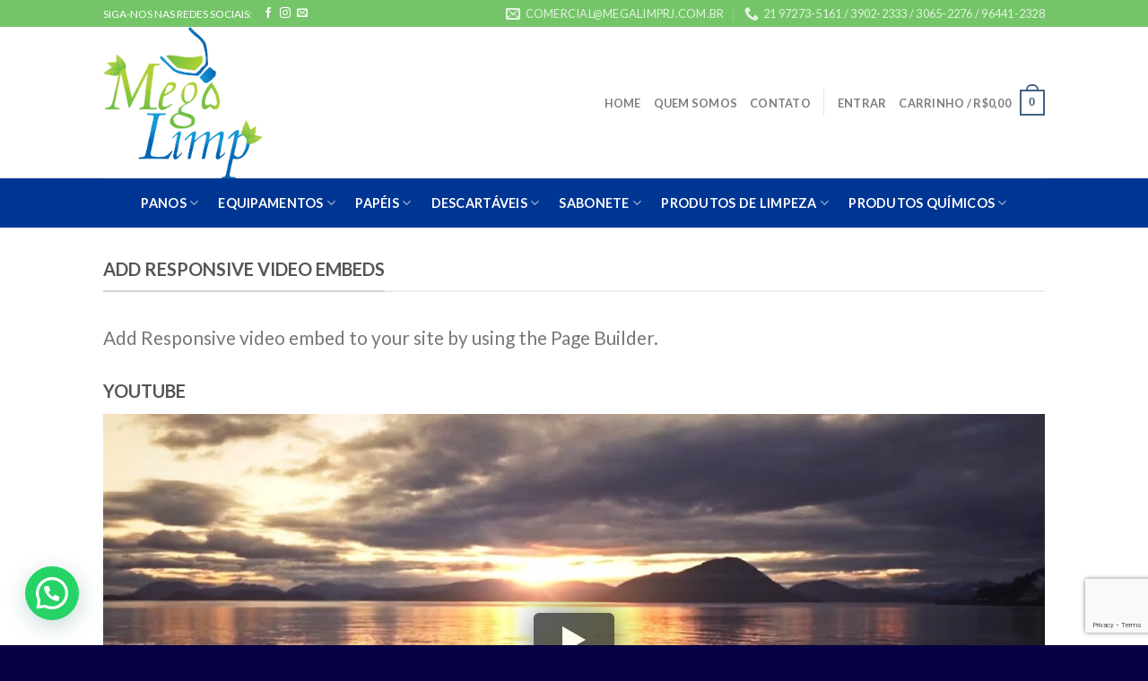

--- FILE ---
content_type: text/html; charset=UTF-8
request_url: https://megalimprj.com.br/elements/video/
body_size: 18526
content:
<!DOCTYPE html>
<!--[if IE 9 ]> <html lang="pt-BR" class="ie9 loading-site no-js"> <![endif]-->
<!--[if IE 8 ]> <html lang="pt-BR" class="ie8 loading-site no-js"> <![endif]-->
<!--[if (gte IE 9)|!(IE)]><!--><html lang="pt-BR" class="loading-site no-js"> <!--<![endif]-->
<head>
<meta charset="UTF-8"/>
<meta name="viewport" content="width=device-width, initial-scale=1.0, maximum-scale=1.0, user-scalable=no"/>
<link rel="profile" href="http://gmpg.org/xfn/11"/>
<link rel="pingback" href="https://megalimprj.com.br/xmlrpc.php"/>
<meta name="Portal Click RJ - https://www.portalclickrj.com.br" content="Portal, negocios, categorias, administracao, financas, alimentos, bebidas, automoveis, veiculos, casa, decoracao, comercio, construcao, reformas, educacao, cultura, esporte, turismo, lazer, festas, eventos, animacao, bolos, doces, buffet, infantis, churrasco, salao, industria, informatica, moda, beleza, bijouterias, cabeleireiros, noivas, profissional, liberal, religiao, esoterismo, restaurantes, saude, higiene, servicos, rio de janeiro e muito mais">
<META NAME="TITLE" CONTENT="Mega Limp RJ">
<META NAME="DESCRIPTION" CONTENT="Mega Limp RJ, Mega Limp, material de limpeza, material de limpeza e higiene, material de limpeza atacado, material de limpeza RJ, material de limpeza zona sul, material para limpeza zona norte, material de limpeza lista, material para limpeza de piscina, material de limpeza comércio, material de limpeza zona oeste, material de limpeza para condomínio, material de limpeza Baixo Méier, material de limpeza hospitalar, material de limpeza centro RJ, material de limpeza centro do Rio, carrinho para material de limpeza, material de limpeza São Cristóvão, material de limpeza de piscina, material de limpeza Largo do Machado, material de limpeza Leme, material de limpeza Tijuca, material de limpeza profissional, material de limpeza para condomínios RJ, como organizar material de limpeza, material de limpeza Cinelândia, material de limpeza Copacabana, suporte para material de limpeza, material de limpeza prédio, material de limpeza condomínio, material de limpeza RJ Jacarepaguá, materiais de limpeza, materiais para limpeza geral, materiais de limpeza atacado, materiais para limpeza profissional, materiais de limpeza para empresas, materiais para limpeza de piscina, material de limpeza lista, materiais de limpeza Lapa, material de limpeza Catete, carrinho para material de limpeza, materiais de limpeza Glória, materiais de limpeza Botafogo, materiais de limpeza Copacabana, materiais de limpeza Campo Grande RJ, materiais de limpeza casa, materiais de limpeza lista, como organizar material de limpeza, materiais de limpeza condomínio, material de limpeza Rio de Janeiro, materiais de limpeza e descartáveis, material de limpeza industrial, materiais de limpeza Rio, materiais de limpeza Recreio, material de limpeza Barra da Tijuca, material de limpeza RJ, materiais de limpeza Flamengo, suporte para material de limpeza, materiais de limpeza e higiene, material para limpeza de vidros, saco de lixo 100 litros, saco de lixo 200 litros, saco de lixo 30 litros, saco de lixo 20 litros, saco de lixo 15 litros, saco de lixo 50 litros, saco de lixo 5 litros, detergente 5 litros, detergente neutro, detergente enzimático, detergente Ypê, detergente Odd, detergente Limpol">
<META NAME="KEYWORDS" CONTENT="Mega Limp RJ, Mega Limp, material de limpeza, material de limpeza e higiene, material de limpeza atacado, material de limpeza RJ, material de limpeza zona sul, material para limpeza zona norte, material de limpeza lista, material para limpeza de piscina, material de limpeza comércio, material de limpeza zona oeste, material de limpeza para condomínio, material de limpeza Baixo Méier, material de limpeza hospitalar, material de limpeza centro RJ, material de limpeza centro do Rio, carrinho para material de limpeza, material de limpeza São Cristóvão, material de limpeza de piscina, material de limpeza Largo do Machado, material de limpeza Leme, material de limpeza Tijuca, material de limpeza profissional, material de limpeza para condomínios RJ, como organizar material de limpeza, material de limpeza Cinelândia, material de limpeza Copacabana, suporte para material de limpeza, material de limpeza prédio, material de limpeza condomínio, material de limpeza RJ Jacarepaguá, materiais de limpeza, materiais para limpeza geral, materiais de limpeza atacado, materiais para limpeza profissional, materiais de limpeza para empresas, materiais para limpeza de piscina, material de limpeza lista, materiais de limpeza Lapa, material de limpeza Catete, carrinho para material de limpeza, materiais de limpeza Glória, materiais de limpeza Botafogo, materiais de limpeza Copacabana, materiais de limpeza Campo Grande RJ, materiais de limpeza casa, materiais de limpeza lista, como organizar material de limpeza, materiais de limpeza condomínio, material de limpeza Rio de Janeiro, materiais de limpeza e descartáveis, material de limpeza industrial, materiais de limpeza Rio, materiais de limpeza Recreio, material de limpeza Barra da Tijuca, material de limpeza RJ, materiais de limpeza Flamengo, suporte para material de limpeza, materiais de limpeza e higiene, material para limpeza de vidros, saco de lixo 100 litros, saco de lixo 200 litros, saco de lixo 30 litros, saco de lixo 20 litros, saco de lixo 15 litros, saco de lixo 50 litros, saco de lixo 5 litros, detergente 5 litros, detergente neutro, detergente enzimático, detergente Ypê, detergente Odd, detergente Limpol">
<META NAME="OWNER" CONTENT="comercial@megalimprj.com.br">
<META NAME="AUTHOR" CONTENT="Click Internet">
<META HTTP-EQUIV="CONTENT-LANGUAGE" CONTENT="Portuguese">
<META NAME="RATING" CONTENT="General">
<META NAME="ROBOTS" CONTENT="index,follow">
<title>Video &#8211; Mega Limp RJ</title>
<meta name='robots' content='max-image-preview:large'/>
<link rel='dns-prefetch' href='//pagead2.googlesyndication.com'/>
<link rel="alternate" type="application/rss+xml" title="Feed para Mega Limp RJ &raquo;" href="https://megalimprj.com.br/feed/"/>
<link rel="alternate" type="application/rss+xml" title="Feed de comentários para Mega Limp RJ &raquo;" href="https://megalimprj.com.br/comments/feed/"/>
<link rel="stylesheet" type="text/css" href="//megalimprj.com.br/wp-content/cache/wpfc-minified/lb0xwxz7/luge.css" media="all"/>
<style id='joinchat-button-style-inline-css'>.wp-block-joinchat-button{border:none!important;text-align:center}.wp-block-joinchat-button figure{display:table;margin:0 auto;padding:0}.wp-block-joinchat-button figcaption{font:normal normal 400 .6em/2em var(--wp--preset--font-family--system-font,sans-serif);margin:0;padding:0}.wp-block-joinchat-button .joinchat-button__qr{background-color:#fff;border:6px solid #25d366;border-radius:30px;box-sizing:content-box;display:block;height:200px;margin:auto;overflow:hidden;padding:10px;width:200px}.wp-block-joinchat-button .joinchat-button__qr canvas,.wp-block-joinchat-button .joinchat-button__qr img{display:block;margin:auto}.wp-block-joinchat-button .joinchat-button__link{align-items:center;background-color:#25d366;border:6px solid #25d366;border-radius:30px;display:inline-flex;flex-flow:row nowrap;justify-content:center;line-height:1.25em;margin:0 auto;text-decoration:none}.wp-block-joinchat-button .joinchat-button__link:before{background:transparent var(--joinchat-ico) no-repeat center;background-size:100%;content:"";display:block;height:1.5em;margin:-.75em .75em -.75em 0;width:1.5em}.wp-block-joinchat-button figure+.joinchat-button__link{margin-top:10px}@media (orientation:landscape)and (min-height:481px),(orientation:portrait)and (min-width:481px){.wp-block-joinchat-button.joinchat-button--qr-only figure+.joinchat-button__link{display:none}}@media (max-width:480px),(orientation:landscape)and (max-height:480px){.wp-block-joinchat-button figure{display:none}}</style>
<style>.wp-block-button__link{color:#fff;background-color:#32373c;border-radius:9999px;box-shadow:none;text-decoration:none;padding:calc(.667em + 2px) calc(1.333em + 2px);font-size:1.125em}.wp-block-file__button{background:#32373c;color:#fff;text-decoration:none}</style>
<style id='global-styles-inline-css'>body{--wp--preset--color--black:#000000;--wp--preset--color--cyan-bluish-gray:#abb8c3;--wp--preset--color--white:#ffffff;--wp--preset--color--pale-pink:#f78da7;--wp--preset--color--vivid-red:#cf2e2e;--wp--preset--color--luminous-vivid-orange:#ff6900;--wp--preset--color--luminous-vivid-amber:#fcb900;--wp--preset--color--light-green-cyan:#7bdcb5;--wp--preset--color--vivid-green-cyan:#00d084;--wp--preset--color--pale-cyan-blue:#8ed1fc;--wp--preset--color--vivid-cyan-blue:#0693e3;--wp--preset--color--vivid-purple:#9b51e0;--wp--preset--gradient--vivid-cyan-blue-to-vivid-purple:linear-gradient(135deg,rgba(6,147,227,1) 0%,rgb(155,81,224) 100%);--wp--preset--gradient--light-green-cyan-to-vivid-green-cyan:linear-gradient(135deg,rgb(122,220,180) 0%,rgb(0,208,130) 100%);--wp--preset--gradient--luminous-vivid-amber-to-luminous-vivid-orange:linear-gradient(135deg,rgba(252,185,0,1) 0%,rgba(255,105,0,1) 100%);--wp--preset--gradient--luminous-vivid-orange-to-vivid-red:linear-gradient(135deg,rgba(255,105,0,1) 0%,rgb(207,46,46) 100%);--wp--preset--gradient--very-light-gray-to-cyan-bluish-gray:linear-gradient(135deg,rgb(238,238,238) 0%,rgb(169,184,195) 100%);--wp--preset--gradient--cool-to-warm-spectrum:linear-gradient(135deg,rgb(74,234,220) 0%,rgb(151,120,209) 20%,rgb(207,42,186) 40%,rgb(238,44,130) 60%,rgb(251,105,98) 80%,rgb(254,248,76) 100%);--wp--preset--gradient--blush-light-purple:linear-gradient(135deg,rgb(255,206,236) 0%,rgb(152,150,240) 100%);--wp--preset--gradient--blush-bordeaux:linear-gradient(135deg,rgb(254,205,165) 0%,rgb(254,45,45) 50%,rgb(107,0,62) 100%);--wp--preset--gradient--luminous-dusk:linear-gradient(135deg,rgb(255,203,112) 0%,rgb(199,81,192) 50%,rgb(65,88,208) 100%);--wp--preset--gradient--pale-ocean:linear-gradient(135deg,rgb(255,245,203) 0%,rgb(182,227,212) 50%,rgb(51,167,181) 100%);--wp--preset--gradient--electric-grass:linear-gradient(135deg,rgb(202,248,128) 0%,rgb(113,206,126) 100%);--wp--preset--gradient--midnight:linear-gradient(135deg,rgb(2,3,129) 0%,rgb(40,116,252) 100%);--wp--preset--duotone--dark-grayscale:url('#wp-duotone-dark-grayscale');--wp--preset--duotone--grayscale:url('#wp-duotone-grayscale');--wp--preset--duotone--purple-yellow:url('#wp-duotone-purple-yellow');--wp--preset--duotone--blue-red:url('#wp-duotone-blue-red');--wp--preset--duotone--midnight:url('#wp-duotone-midnight');--wp--preset--duotone--magenta-yellow:url('#wp-duotone-magenta-yellow');--wp--preset--duotone--purple-green:url('#wp-duotone-purple-green');--wp--preset--duotone--blue-orange:url('#wp-duotone-blue-orange');--wp--preset--font-size--small:13px;--wp--preset--font-size--medium:20px;--wp--preset--font-size--large:36px;--wp--preset--font-size--x-large:42px;--wp--preset--spacing--20:0.44rem;--wp--preset--spacing--30:0.67rem;--wp--preset--spacing--40:1rem;--wp--preset--spacing--50:1.5rem;--wp--preset--spacing--60:2.25rem;--wp--preset--spacing--70:3.38rem;--wp--preset--spacing--80:5.06rem;--wp--preset--shadow--natural:6px 6px 9px rgba(0, 0, 0, 0.2);--wp--preset--shadow--deep:12px 12px 50px rgba(0, 0, 0, 0.4);--wp--preset--shadow--sharp:6px 6px 0px rgba(0, 0, 0, 0.2);--wp--preset--shadow--outlined:6px 6px 0px -3px rgba(255, 255, 255, 1), 6px 6px rgba(0, 0, 0, 1);--wp--preset--shadow--crisp:6px 6px 0px rgba(0, 0, 0, 1);}:where(.is-layout-flex){gap:0.5em;}body .is-layout-flow > .alignleft{float:left;margin-inline-start:0;margin-inline-end:2em;}body .is-layout-flow > .alignright{float:right;margin-inline-start:2em;margin-inline-end:0;}body .is-layout-flow > .aligncenter{margin-left:auto !important;margin-right:auto !important;}body .is-layout-constrained > .alignleft{float:left;margin-inline-start:0;margin-inline-end:2em;}body .is-layout-constrained > .alignright{float:right;margin-inline-start:2em;margin-inline-end:0;}body .is-layout-constrained > .aligncenter{margin-left:auto !important;margin-right:auto !important;}body .is-layout-constrained > :where(:not(.alignleft):not(.alignright):not(.alignfull)){max-width:var(--wp--style--global--content-size);margin-left:auto !important;margin-right:auto !important;}body .is-layout-constrained > .alignwide{max-width:var(--wp--style--global--wide-size);}body .is-layout-flex{display:flex;}body .is-layout-flex{flex-wrap:wrap;align-items:center;}body .is-layout-flex > *{margin:0;}:where(.wp-block-columns.is-layout-flex){gap:2em;}.has-black-color{color:var(--wp--preset--color--black) !important;}.has-cyan-bluish-gray-color{color:var(--wp--preset--color--cyan-bluish-gray) !important;}.has-white-color{color:var(--wp--preset--color--white) !important;}.has-pale-pink-color{color:var(--wp--preset--color--pale-pink) !important;}.has-vivid-red-color{color:var(--wp--preset--color--vivid-red) !important;}.has-luminous-vivid-orange-color{color:var(--wp--preset--color--luminous-vivid-orange) !important;}.has-luminous-vivid-amber-color{color:var(--wp--preset--color--luminous-vivid-amber) !important;}.has-light-green-cyan-color{color:var(--wp--preset--color--light-green-cyan) !important;}.has-vivid-green-cyan-color{color:var(--wp--preset--color--vivid-green-cyan) !important;}.has-pale-cyan-blue-color{color:var(--wp--preset--color--pale-cyan-blue) !important;}.has-vivid-cyan-blue-color{color:var(--wp--preset--color--vivid-cyan-blue) !important;}.has-vivid-purple-color{color:var(--wp--preset--color--vivid-purple) !important;}.has-black-background-color{background-color:var(--wp--preset--color--black) !important;}.has-cyan-bluish-gray-background-color{background-color:var(--wp--preset--color--cyan-bluish-gray) !important;}.has-white-background-color{background-color:var(--wp--preset--color--white) !important;}.has-pale-pink-background-color{background-color:var(--wp--preset--color--pale-pink) !important;}.has-vivid-red-background-color{background-color:var(--wp--preset--color--vivid-red) !important;}.has-luminous-vivid-orange-background-color{background-color:var(--wp--preset--color--luminous-vivid-orange) !important;}.has-luminous-vivid-amber-background-color{background-color:var(--wp--preset--color--luminous-vivid-amber) !important;}.has-light-green-cyan-background-color{background-color:var(--wp--preset--color--light-green-cyan) !important;}.has-vivid-green-cyan-background-color{background-color:var(--wp--preset--color--vivid-green-cyan) !important;}.has-pale-cyan-blue-background-color{background-color:var(--wp--preset--color--pale-cyan-blue) !important;}.has-vivid-cyan-blue-background-color{background-color:var(--wp--preset--color--vivid-cyan-blue) !important;}.has-vivid-purple-background-color{background-color:var(--wp--preset--color--vivid-purple) !important;}.has-black-border-color{border-color:var(--wp--preset--color--black) !important;}.has-cyan-bluish-gray-border-color{border-color:var(--wp--preset--color--cyan-bluish-gray) !important;}.has-white-border-color{border-color:var(--wp--preset--color--white) !important;}.has-pale-pink-border-color{border-color:var(--wp--preset--color--pale-pink) !important;}.has-vivid-red-border-color{border-color:var(--wp--preset--color--vivid-red) !important;}.has-luminous-vivid-orange-border-color{border-color:var(--wp--preset--color--luminous-vivid-orange) !important;}.has-luminous-vivid-amber-border-color{border-color:var(--wp--preset--color--luminous-vivid-amber) !important;}.has-light-green-cyan-border-color{border-color:var(--wp--preset--color--light-green-cyan) !important;}.has-vivid-green-cyan-border-color{border-color:var(--wp--preset--color--vivid-green-cyan) !important;}.has-pale-cyan-blue-border-color{border-color:var(--wp--preset--color--pale-cyan-blue) !important;}.has-vivid-cyan-blue-border-color{border-color:var(--wp--preset--color--vivid-cyan-blue) !important;}.has-vivid-purple-border-color{border-color:var(--wp--preset--color--vivid-purple) !important;}.has-vivid-cyan-blue-to-vivid-purple-gradient-background{background:var(--wp--preset--gradient--vivid-cyan-blue-to-vivid-purple) !important;}.has-light-green-cyan-to-vivid-green-cyan-gradient-background{background:var(--wp--preset--gradient--light-green-cyan-to-vivid-green-cyan) !important;}.has-luminous-vivid-amber-to-luminous-vivid-orange-gradient-background{background:var(--wp--preset--gradient--luminous-vivid-amber-to-luminous-vivid-orange) !important;}.has-luminous-vivid-orange-to-vivid-red-gradient-background{background:var(--wp--preset--gradient--luminous-vivid-orange-to-vivid-red) !important;}.has-very-light-gray-to-cyan-bluish-gray-gradient-background{background:var(--wp--preset--gradient--very-light-gray-to-cyan-bluish-gray) !important;}.has-cool-to-warm-spectrum-gradient-background{background:var(--wp--preset--gradient--cool-to-warm-spectrum) !important;}.has-blush-light-purple-gradient-background{background:var(--wp--preset--gradient--blush-light-purple) !important;}.has-blush-bordeaux-gradient-background{background:var(--wp--preset--gradient--blush-bordeaux) !important;}.has-luminous-dusk-gradient-background{background:var(--wp--preset--gradient--luminous-dusk) !important;}.has-pale-ocean-gradient-background{background:var(--wp--preset--gradient--pale-ocean) !important;}.has-electric-grass-gradient-background{background:var(--wp--preset--gradient--electric-grass) !important;}.has-midnight-gradient-background{background:var(--wp--preset--gradient--midnight) !important;}.has-small-font-size{font-size:var(--wp--preset--font-size--small) !important;}.has-medium-font-size{font-size:var(--wp--preset--font-size--medium) !important;}.has-large-font-size{font-size:var(--wp--preset--font-size--large) !important;}.has-x-large-font-size{font-size:var(--wp--preset--font-size--x-large) !important;}
.wp-block-navigation a:where(:not(.wp-element-button)){color:inherit;}:where(.wp-block-columns.is-layout-flex){gap:2em;}
.wp-block-pullquote{font-size:1.5em;line-height:1.6;}</style>
<style>.wpcf7 .screen-reader-response{position:absolute;overflow:hidden;clip:rect(1px, 1px, 1px, 1px);clip-path:inset(50%);height:1px;width:1px;margin:-1px;padding:0;border:0;word-wrap:normal !important;}
.wpcf7 form .wpcf7-response-output{margin:2em 0.5em 1em;padding:0.2em 1em;border:2px solid #00a0d2;}
.wpcf7 form.init .wpcf7-response-output, .wpcf7 form.resetting .wpcf7-response-output, .wpcf7 form.submitting .wpcf7-response-output{display:none;}
.wpcf7 form.sent .wpcf7-response-output{border-color:#46b450;}
.wpcf7 form.failed .wpcf7-response-output, .wpcf7 form.aborted .wpcf7-response-output{border-color:#dc3232;}
.wpcf7 form.spam .wpcf7-response-output{border-color:#f56e28;}
.wpcf7 form.invalid .wpcf7-response-output, .wpcf7 form.unaccepted .wpcf7-response-output, .wpcf7 form.payment-required .wpcf7-response-output{border-color:#ffb900;}
.wpcf7-form-control-wrap{position:relative;}
.wpcf7-not-valid-tip{color:#dc3232;font-size:1em;font-weight:normal;display:block;}
.use-floating-validation-tip .wpcf7-not-valid-tip{position:relative;top:-2ex;left:1em;z-index:100;border:1px solid #dc3232;background:#fff;padding:.2em .8em;width:24em;}
.wpcf7-list-item{display:inline-block;margin:0 0 0 1em;}
.wpcf7-list-item-label::before, .wpcf7-list-item-label::after{content:" ";}
.wpcf7-spinner{visibility:hidden;display:inline-block;background-color:#23282d;opacity:0.75;width:24px;height:24px;border:none;border-radius:100%;padding:0;margin:0 24px;position:relative;}
form.submitting .wpcf7-spinner{visibility:visible;}
.wpcf7-spinner::before{content:'';position:absolute;background-color:#fbfbfc;top:4px;left:4px;width:6px;height:6px;border:none;border-radius:100%;transform-origin:8px 8px;animation-name:spin;animation-duration:1000ms;animation-timing-function:linear;animation-iteration-count:infinite;}
@media (prefers-reduced-motion: reduce) {
.wpcf7-spinner::before{animation-name:blink;animation-duration:2000ms;}
}
@keyframes spin {
from{transform:rotate(0deg);}
to{transform:rotate(360deg);}
}
@keyframes blink {
from{opacity:0;}
50%{opacity:1;}
to{opacity:0;}
}
.wpcf7 input[type="file"]{cursor:pointer;}
.wpcf7 input[type="file"]:disabled{cursor:default;}
.wpcf7 .wpcf7-submit:disabled{cursor:not-allowed;}
.wpcf7 input[type="url"],
.wpcf7 input[type="email"],
.wpcf7 input[type="tel"]{direction:ltr;}
.wpcf7-reflection > output{display:list-item;list-style:none;}
.wpcf7-reflection > output[hidden]{display:none;}</style>
<style id='woocommerce-inline-inline-css'>.woocommerce form .form-row .required{visibility:visible;}</style>
<link rel="stylesheet" type="text/css" href="//megalimprj.com.br/wp-content/cache/wpfc-minified/k1jkpwhk/luge.css" media="all"/>
<link rel="https://api.w.org/" href="https://megalimprj.com.br/wp-json/"/><link rel="alternate" type="application/json" href="https://megalimprj.com.br/wp-json/wp/v2/pages/29"/><link rel="EditURI" type="application/rsd+xml" title="RSD" href="https://megalimprj.com.br/xmlrpc.php?rsd"/>
<link rel="wlwmanifest" type="application/wlwmanifest+xml" href="https://megalimprj.com.br/wp-includes/wlwmanifest.xml"/>
<meta name="generator" content="WordPress 6.2.8"/>
<meta name="generator" content="WooCommerce 7.9.0"/>
<link rel="canonical" href="https://megalimprj.com.br/elements/video/"/>
<link rel='shortlink' href='https://megalimprj.com.br/?p=29'/>
<link rel="alternate" type="application/json+oembed" href="https://megalimprj.com.br/wp-json/oembed/1.0/embed?url=https%3A%2F%2Fmegalimprj.com.br%2Felements%2Fvideo%2F"/>
<link rel="alternate" type="text/xml+oembed" href="https://megalimprj.com.br/wp-json/oembed/1.0/embed?url=https%3A%2F%2Fmegalimprj.com.br%2Felements%2Fvideo%2F&#038;format=xml"/>
<meta name="generator" content="Site Kit by Google 1.106.0"/>
<script async src="https://www.googletagmanager.com/gtag/js?id=UA-162752646-1"></script>
<script>window.dataLayer=window.dataLayer||[];
function gtag(){dataLayer.push(arguments);}
gtag('js', new Date());
gtag('config', 'UA-162752646-1');</script>
<script data-ad-client="pub-3430841406125125" async src="https://pagead2.googlesyndication.com/ pagead/js/adsbygoogle.js"></script><style>.bg{opacity:0;transition:opacity 1s;-webkit-transition:opacity 1s;}
.bg-loaded{opacity:1;}</style>
<!--[if IE]><link rel="stylesheet" type="text/css" href="https://megalimprj.com.br/wp-content/themes/flatsome/assets/css/ie-fallback.css"><![endif]-->    
<noscript><style>.woocommerce-product-gallery{opacity:1 !important;}</style></noscript>
<meta name="google-adsense-platform-account" content="ca-host-pub-2644536267352236">
<meta name="google-adsense-platform-domain" content="sitekit.withgoogle.com">
<script async="async" src="https://pagead2.googlesyndication.com/pagead/js/adsbygoogle.js?client=ca-pub-3430841406125125&amp;host=ca-host-pub-2644536267352236" crossorigin="anonymous"></script>
<link rel="icon" href="https://megalimprj.com.br/wp-content/uploads/2021/09/cropped-megalimp-32x32.png" sizes="32x32"/>
<link rel="icon" href="https://megalimprj.com.br/wp-content/uploads/2021/09/cropped-megalimp-192x192.png" sizes="192x192"/>
<link rel="apple-touch-icon" href="https://megalimprj.com.br/wp-content/uploads/2021/09/cropped-megalimp-180x180.png"/>
<meta name="msapplication-TileImage" content="https://megalimprj.com.br/wp-content/uploads/2021/09/cropped-megalimp-270x270.png"/>
<style id="custom-css">:root{--primary-color:#446084;}
.header-main{height:169px}#logo img{max-height:169px}#logo{width:200px;}.header-bottom{min-height:55px}.header-top{min-height:30px}.transparent .header-main{height:265px}.transparent #logo img{max-height:265px}.has-transparent + .page-title:first-of-type,.has-transparent + #main > .page-title,.has-transparent + #main > div > .page-title,.has-transparent + #main .page-header-wrapper:first-of-type .page-title{padding-top:345px;}.header.show-on-scroll,.stuck .header-main{height:70px!important}.stuck #logo img{max-height:70px!important}.header-bg-color, .header-wrapper{background-color:rgba(255,255,255,0.9)}.header-bottom{background-color:#003693}.header-bottom-nav > li > a{line-height:16px}@media(max-width:549px){.header-main{height:70px}#logo img{max-height: 70px}}.nav-dropdown{font-size:100%}.header-top{background-color:#74c568!important;}body{font-family:"Lato", sans-serif}body{font-weight:400}.nav > li > a{font-family:"Lato", sans-serif;}.nav > li > a{font-weight:700;}h1,h2,h3,h4,h5,h6,.heading-font, .off-canvas-center .nav-sidebar.nav-vertical > li > a{font-family:"Lato", sans-serif;}h1,h2,h3,h4,h5,h6,.heading-font,.banner h1,.banner h2{font-weight:700;}.alt-font{font-family:"Dancing Script", sans-serif;}.alt-font{font-weight:400!important;}.header:not(.transparent) .header-bottom-nav.nav > li > a{color:#ffffff;}.header:not(.transparent) .header-bottom-nav.nav > li > a:hover,.header:not(.transparent) .header-bottom-nav.nav > li.active > a,.header:not(.transparent) .header-bottom-nav.nav > li.current > a,.header:not(.transparent) .header-bottom-nav.nav > li > a.active,.header:not(.transparent) .header-bottom-nav.nav > li > a.current{color:#81d742;}.header-bottom-nav.nav-line-bottom > li > a:before,.header-bottom-nav.nav-line-grow > li > a:before,.header-bottom-nav.nav-line > li > a:before,.header-bottom-nav.nav-box > li > a:hover,.header-bottom-nav.nav-box > li.active > a,.header-bottom-nav.nav-pills > li > a:hover,.header-bottom-nav.nav-pills > li.active > a{color:#FFF!important;background-color:#81d742;}@media screen and (min-width:550px){.products .box-vertical .box-image{min-width: 300px!important;width: 300px!important;}}.footer-2{background-color:#007f55}.absolute-footer, html{background-color:#070042}.label-new.menu-item > a:after{content:"Novo";}.label-hot.menu-item > a:after{content:"Quente";}.label-sale.menu-item > a:after{content:"Promoção";}.label-popular.menu-item > a:after{content:"Popular";}</style>	
<script async src="https://www.googletagmanager.com/gtag/js?id=AW-457635517"></script>
<script>window.dataLayer=window.dataLayer||[];
function gtag(){dataLayer.push(arguments);}
gtag('js', new Date());
gtag('config', 'AW-457635517');</script>
<script>gtag('event', 'conversion', {'send_to': 'AW-457635517/aDaMCM-E2e0BEL3tm9oB'});</script>
<script data-wpfc-render="false">var Wpfcll={s:[],osl:0,scroll:false,i:function(){Wpfcll.ss();window.addEventListener('load',function(){window.addEventListener("DOMSubtreeModified",function(e){Wpfcll.osl=Wpfcll.s.length;Wpfcll.ss();if(Wpfcll.s.length > Wpfcll.osl){Wpfcll.ls(false);}},false);Wpfcll.ls(true);});window.addEventListener('scroll',function(){Wpfcll.scroll=true;Wpfcll.ls(false);});window.addEventListener('resize',function(){Wpfcll.scroll=true;Wpfcll.ls(false);});window.addEventListener('click',function(){Wpfcll.scroll=true;Wpfcll.ls(false);});},c:function(e,pageload){var w=document.documentElement.clientHeight || body.clientHeight;var n=0;if(pageload){n=0;}else{n=(w > 800) ? 800:200;n=Wpfcll.scroll ? 800:n;}var er=e.getBoundingClientRect();var t=0;var p=e.parentNode ? e.parentNode:false;if(typeof p.getBoundingClientRect=="undefined"){var pr=false;}else{var pr=p.getBoundingClientRect();}if(er.x==0 && er.y==0){for(var i=0;i < 10;i++){if(p){if(pr.x==0 && pr.y==0){if(p.parentNode){p=p.parentNode;}if(typeof p.getBoundingClientRect=="undefined"){pr=false;}else{pr=p.getBoundingClientRect();}}else{t=pr.top;break;}}};}else{t=er.top;}if(w - t+n > 0){return true;}return false;},r:function(e,pageload){var s=this;var oc,ot;try{oc=e.getAttribute("data-wpfc-original-src");ot=e.getAttribute("data-wpfc-original-srcset");originalsizes=e.getAttribute("data-wpfc-original-sizes");if(s.c(e,pageload)){if(oc || ot){if(e.tagName=="DIV" || e.tagName=="A" || e.tagName=="SPAN"){e.style.backgroundImage="url("+oc+")";e.removeAttribute("data-wpfc-original-src");e.removeAttribute("data-wpfc-original-srcset");e.removeAttribute("onload");}else{if(oc){e.setAttribute('src',oc);}if(ot){e.setAttribute('srcset',ot);}if(originalsizes){e.setAttribute('sizes',originalsizes);}if(e.getAttribute("alt") && e.getAttribute("alt")=="blank"){e.removeAttribute("alt");}e.removeAttribute("data-wpfc-original-src");e.removeAttribute("data-wpfc-original-srcset");e.removeAttribute("data-wpfc-original-sizes");e.removeAttribute("onload");if(e.tagName=="IFRAME"){var y="https://www.youtube.com/embed/";if(navigator.userAgent.match(/\sEdge?\/\d/i)){e.setAttribute('src',e.getAttribute("src").replace(/.+\/templates\/youtube\.html\#/,y));}e.onload=function(){if(typeof window.jQuery !="undefined"){if(jQuery.fn.fitVids){jQuery(e).parent().fitVids({customSelector:"iframe[src]"});}}var s=e.getAttribute("src").match(/templates\/youtube\.html\#(.+)/);if(s){try{var i=e.contentDocument || e.contentWindow;if(i.location.href=="about:blank"){e.setAttribute('src',y+s[1]);}}catch(err){e.setAttribute('src',y+s[1]);}}}}}}else{if(e.tagName=="NOSCRIPT"){if(jQuery(e).attr("data-type")=="wpfc"){e.removeAttribute("data-type");jQuery(e).after(jQuery(e).text());}}}}}catch(error){console.log(error);console.log("==>",e);}},ss:function(){var i=Array.prototype.slice.call(document.getElementsByTagName("img"));var f=Array.prototype.slice.call(document.getElementsByTagName("iframe"));var d=Array.prototype.slice.call(document.getElementsByTagName("div"));var a=Array.prototype.slice.call(document.getElementsByTagName("a"));var s=Array.prototype.slice.call(document.getElementsByTagName("span"));var n=Array.prototype.slice.call(document.getElementsByTagName("noscript"));this.s=i.concat(f).concat(d).concat(a).concat(s).concat(n);},ls:function(pageload){var s=this;[].forEach.call(s.s,function(e,index){s.r(e,pageload);});}};document.addEventListener('DOMContentLoaded',function(){wpfci();});function wpfci(){Wpfcll.i();}</script>
</head>
<body class="page-template-default page page-id-29 page-child parent-pageid-93 theme-flatsome woocommerce-no-js lightbox nav-dropdown-has-arrow">
<a class="skip-link screen-reader-text" href="#main">Skip to content</a>
<div id="wrapper">
<header id="header" class="header has-sticky sticky-jump">
<div class="header-wrapper">
<div id="top-bar" class="header-top hide-for-sticky nav-dark">
<div class="flex-row container">
<div class="flex-col hide-for-medium flex-left">
<ul class="nav nav-left medium-nav-center nav-small nav-divided">
<li class="html custom html_topbar_right">SIGA-NOS NAS REDES SOCIAIS: </li><li class="html header-social-icons ml-0"> <div class="social-icons follow-icons"><a href="https://www.facebook.com/megalimp.limp" target="_blank" data-label="Facebook" rel="noopener noreferrer nofollow" class="icon plain facebook tooltip" title="Follow on Facebook"><i class="icon-facebook"></i></a><a href="https://www.instagram.com/megalimprj/" target="_blank" rel="noopener noreferrer nofollow" data-label="Instagram" class="icon plain instagram tooltip" title="Follow on Instagram"><i class="icon-instagram"></i></a><a href="mailto:comercial@megalimprj.com.br" data-label="E-mail" rel="nofollow" class="icon plain email tooltip" title="Envie-nos um email"><i class="icon-envelop"></i></a></div></li>          </ul></div><div class="flex-col hide-for-medium flex-center"> <ul class="nav nav-center nav-small nav-divided"> </ul></div><div class="flex-col hide-for-medium flex-right"> <ul class="nav top-bar-nav nav-right nav-small nav-divided"> <li class="header-contact-wrapper"> <ul id="header-contact" class="nav nav-divided nav-uppercase header-contact"> <li> <a href="mailto:comercial@megalimprj.com.br" class="tooltip" title="comercial@megalimprj.com.br"> <i class="icon-envelop" style="font-size:16px;"></i> <span> comercial@megalimprj.com.br </span> </a> </li> <li> <a href="tel:21 97273-5161 / 3902-2333 / 3065-2276 / 96441-2328" class="tooltip" title="21 97273-5161 / 3902-2333 / 3065-2276 / 96441-2328"> <i class="icon-phone" style="font-size:16px;"></i> <span>21 97273-5161 / 3902-2333 / 3065-2276 / 96441-2328</span> </a> </li> </ul> </li> </ul></div><div class="flex-col show-for-medium flex-grow"> <ul class="nav nav-center nav-small mobile-nav nav-divided"> <li class="html custom html_topbar_left"><strong class="uppercase">SEJA BEM VINDO!</strong></li> </ul></div></div></div><div id="masthead" class="header-main">
<div class="header-inner flex-row container logo-left medium-logo-center" role="navigation">
<div id="logo" class="flex-col logo">  <a href="https://megalimprj.com.br/" title="Mega Limp RJ" rel="home"> <img width="200" height="169" src="https://megalimprj.com.br/wp-content/uploads/2019/09/megalimp.png" class="header_logo header-logo" alt="Mega Limp RJ"/><img width="200" height="169" src="https://megalimprj.com.br/wp-content/uploads/2019/09/megalimp.png" class="header-logo-dark" alt="Mega Limp RJ"/></a></div><div class="flex-col show-for-medium flex-left"> <ul class="mobile-nav nav nav-left"> <li class="nav-icon has-icon"> <a href="#" data-open="#main-menu" data-pos="left" data-bg="main-menu-overlay" data-color="" class="is-small" aria-controls="main-menu" aria-expanded="false"> <i class="icon-menu"></i> </a> </li> </ul></div><div class="flex-col hide-for-medium flex-left flex-grow"> <ul class="header-nav header-nav-main nav nav-left nav-uppercase"> </ul></div><div class="flex-col hide-for-medium flex-right">
<ul class="header-nav header-nav-main nav nav-right nav-uppercase">
<li id="menu-item-316" class="menu-item menu-item-type-custom menu-item-object-custom menu-item-home menu-item-316"><a href="http://megalimprj.com.br" class="nav-top-link">Home</a></li>
<li id="menu-item-449" class="menu-item menu-item-type-post_type menu-item-object-page menu-item-449"><a href="https://megalimprj.com.br/quem-somos/" class="nav-top-link">Quem Somos</a></li>
<li id="menu-item-450" class="menu-item menu-item-type-post_type menu-item-object-page menu-item-450"><a href="https://megalimprj.com.br/elements/pages/contact/" class="nav-top-link">Contato</a></li>
<li class="header-divider"></li><li class="account-item has-icon"> <a href="https://megalimprj.com.br/my-account/" class="nav-top-link nav-top-not-logged-in" data-open="#login-form-popup"> <span> Entrar </span> </a> </li>
<li class="cart-item has-icon has-dropdown">
<a href="https://megalimprj.com.br/cart/" title="Carrinho" class="header-cart-link is-small">
<span class="header-cart-title">
Carrinho   /      <span class="cart-price"><span class="woocommerce-Price-amount amount"><bdi><span class="woocommerce-Price-currencySymbol">&#82;&#36;</span>0,00</bdi></span></span>
</span>
<span class="cart-icon image-icon">
<strong>0</strong>
</span>
</a>
<ul class="nav-dropdown nav-dropdown-default">
<li class="html widget_shopping_cart"> <div class="widget_shopping_cart_content"> <p class="woocommerce-mini-cart__empty-message">Nenhum produto no carrinho.</p></div></li>
</ul>
</li>
</ul></div><div class="flex-col show-for-medium flex-right">
<ul class="mobile-nav nav nav-right">
<li class="cart-item has-icon"> <a href="https://megalimprj.com.br/cart/" class="header-cart-link off-canvas-toggle nav-top-link is-small" data-open="#cart-popup" data-class="off-canvas-cart" title="Carrinho" data-pos="right"> <span class="cart-icon image-icon"> <strong>0</strong> </span> </a>  <div id="cart-popup" class="mfp-hide widget_shopping_cart"> <div class="cart-popup-inner inner-padding"> <div class="cart-popup-title text-center"> <h4 class="uppercase">Carrinho</h4> <div class="is-divider"></div></div><div class="widget_shopping_cart_content"> <p class="woocommerce-mini-cart__empty-message">Nenhum produto no carrinho.</p></div><div class="cart-sidebar-content relative"></div></div></div></li>
</ul></div></div><div class="container"><div class="top-divider full-width"></div></div></div><div id="wide-nav" class="header-bottom wide-nav nav-dark flex-has-center hide-for-medium">
<div class="flex-row container">
<div class="flex-col hide-for-medium flex-center"> <ul class="nav header-nav header-bottom-nav nav-center nav-size-medium nav-spacing-large nav-uppercase"> <li id="menu-item-1337" class="menu-item menu-item-type-custom menu-item-object-custom menu-item-has-children menu-item-1337 has-dropdown"><a href="#" class="nav-top-link">PANOS<i class="icon-angle-down"></i></a> <ul class='nav-dropdown nav-dropdown-default'> <li id="menu-item-1332" class="menu-item menu-item-type-taxonomy menu-item-object-product_cat menu-item-1332"><a href="https://megalimprj.com.br/product-category/flanelas/">Panos/Flanelas</a></li> </ul> </li> <li id="menu-item-1338" class="menu-item menu-item-type-custom menu-item-object-custom menu-item-has-children menu-item-1338 has-dropdown"><a href="#" class="nav-top-link">EQUIPAMENTOS<i class="icon-angle-down"></i></a> <ul class='nav-dropdown nav-dropdown-default'> <li id="menu-item-1336" class="menu-item menu-item-type-taxonomy menu-item-object-product_cat menu-item-1336"><a href="https://megalimprj.com.br/product-category/epi/">EPI</a></li> <li id="menu-item-1331" class="menu-item menu-item-type-taxonomy menu-item-object-product_cat menu-item-1331"><a href="https://megalimprj.com.br/product-category/luva/">Luvas</a></li> <li id="menu-item-1335" class="menu-item menu-item-type-taxonomy menu-item-object-product_cat menu-item-1335"><a href="https://megalimprj.com.br/product-category/sacodelixo/">Saco de Lixo</a></li> <li id="menu-item-1327" class="menu-item menu-item-type-taxonomy menu-item-object-product_cat menu-item-1327"><a href="https://megalimprj.com.br/product-category/esponjas/">Lãs/Esponjas/Fibraço</a></li> <li id="menu-item-1324" class="menu-item menu-item-type-taxonomy menu-item-object-product_cat menu-item-1324"><a href="https://megalimprj.com.br/product-category/escovas-discos-pas-de-lixo-desentupidor/">Escovas/Discos/Pás de lixo/Desentupidor</a></li> <li id="menu-item-1317" class="menu-item menu-item-type-taxonomy menu-item-object-product_cat menu-item-1317"><a href="https://megalimprj.com.br/product-category/lixeiras-e-conteines/">Lixeiras</a></li> <li id="menu-item-1321" class="menu-item menu-item-type-taxonomy menu-item-object-product_cat menu-item-1321"><a href="https://megalimprj.com.br/product-category/vassouras-rodos/">Vassouras/Rodos</a></li> <li id="menu-item-1315" class="menu-item menu-item-type-taxonomy menu-item-object-product_cat menu-item-1315"><a href="https://megalimprj.com.br/product-category/baldes-carinhos-mop/">Baldes/Carinhos/Mop</a></li> <li id="menu-item-1306" class="menu-item menu-item-type-taxonomy menu-item-object-product_cat menu-item-1306"><a href="https://megalimprj.com.br/product-category/lampada/">Lâmpada</a></li> <li id="menu-item-1302" class="menu-item menu-item-type-taxonomy menu-item-object-product_cat menu-item-1302"><a href="https://megalimprj.com.br/product-category/estopas/">Estopas</a></li> <li id="menu-item-1304" class="menu-item menu-item-type-taxonomy menu-item-object-product_cat menu-item-1304"><a href="https://megalimprj.com.br/product-category/dispenser/">Dispenser</a></li> </ul> </li> <li id="menu-item-1339" class="menu-item menu-item-type-custom menu-item-object-custom menu-item-has-children menu-item-1339 has-dropdown"><a href="#" class="nav-top-link">PAPÉIS<i class="icon-angle-down"></i></a> <ul class='nav-dropdown nav-dropdown-default'> <li id="menu-item-1305" class="menu-item menu-item-type-taxonomy menu-item-object-product_cat menu-item-1305"><a href="https://megalimprj.com.br/product-category/hospitalar/">Lençol Hospitalar</a></li> <li id="menu-item-1333" class="menu-item menu-item-type-taxonomy menu-item-object-product_cat menu-item-1333"><a href="https://megalimprj.com.br/product-category/papelhigienico/">Papel Higiênico</a></li> </ul> </li> <li id="menu-item-1340" class="menu-item menu-item-type-custom menu-item-object-custom menu-item-has-children menu-item-1340 has-dropdown"><a href="#" class="nav-top-link">DESCARTÁVEIS<i class="icon-angle-down"></i></a> <ul class='nav-dropdown nav-dropdown-default'> <li id="menu-item-1316" class="menu-item menu-item-type-taxonomy menu-item-object-product_cat menu-item-1316"><a href="https://megalimprj.com.br/product-category/copos-descartaveis/">Copos/Descartáveis</a></li> </ul> </li> <li id="menu-item-1341" class="menu-item menu-item-type-custom menu-item-object-custom menu-item-has-children menu-item-1341 has-dropdown"><a href="#" class="nav-top-link">SABONETE<i class="icon-angle-down"></i></a> <ul class='nav-dropdown nav-dropdown-default'> <li id="menu-item-1311" class="menu-item menu-item-type-taxonomy menu-item-object-product_cat menu-item-1311"><a href="https://megalimprj.com.br/product-category/sabonete/">Sabonete</a></li> <li id="menu-item-1325" class="menu-item menu-item-type-taxonomy menu-item-object-product_cat menu-item-1325"><a href="https://megalimprj.com.br/product-category/sabao-amaciante/">Sabão/Amaciante</a></li> </ul> </li> <li id="menu-item-1342" class="menu-item menu-item-type-custom menu-item-object-custom menu-item-has-children menu-item-1342 has-dropdown"><a href="#" class="nav-top-link">PRODUTOS DE LIMPEZA<i class="icon-angle-down"></i></a> <ul class='nav-dropdown nav-dropdown-default'> <li id="menu-item-1303" class="menu-item menu-item-type-taxonomy menu-item-object-product_cat menu-item-1303"><a href="https://megalimprj.com.br/product-category/desengraxante/">Desengraxante</a></li> <li id="menu-item-1307" class="menu-item menu-item-type-taxonomy menu-item-object-product_cat menu-item-1307"><a href="https://megalimprj.com.br/product-category/removedores/">Removedores</a></li> <li id="menu-item-1308" class="menu-item menu-item-type-taxonomy menu-item-object-product_cat menu-item-1308"><a href="https://megalimprj.com.br/product-category/neutralizadores/">Neutralizadores</a></li> <li id="menu-item-1309" class="menu-item menu-item-type-taxonomy menu-item-object-product_cat menu-item-1309"><a href="https://megalimprj.com.br/product-category/desengordurante/">Desengordurante</a></li> <li id="menu-item-1310" class="menu-item menu-item-type-taxonomy menu-item-object-product_cat menu-item-1310"><a href="https://megalimprj.com.br/product-category/vaselina-querosene-creolina/">Vaselina/Querosene/Creolina</a></li> <li id="menu-item-1312" class="menu-item menu-item-type-taxonomy menu-item-object-product_cat menu-item-1312"><a href="https://megalimprj.com.br/product-category/purificador/">Purificador</a></li> <li id="menu-item-1314" class="menu-item menu-item-type-taxonomy menu-item-object-product_cat menu-item-1314"><a href="https://megalimprj.com.br/product-category/ceras/">Ceras</a></li> <li id="menu-item-1320" class="menu-item menu-item-type-taxonomy menu-item-object-product_cat menu-item-1320"><a href="https://megalimprj.com.br/product-category/alcool/">Álcool</a></li> <li id="menu-item-1322" class="menu-item menu-item-type-taxonomy menu-item-object-product_cat menu-item-1322"><a href="https://megalimprj.com.br/product-category/inseticidas/">Inseticidas</a></li> <li id="menu-item-1326" class="menu-item menu-item-type-taxonomy menu-item-object-product_cat menu-item-1326"><a href="https://megalimprj.com.br/product-category/multiuso/">Multiuso</a></li> <li id="menu-item-1328" class="menu-item menu-item-type-taxonomy menu-item-object-product_cat menu-item-1328"><a href="https://megalimprj.com.br/product-category/limpador/">Limpadores</a></li> <li id="menu-item-1334" class="menu-item menu-item-type-taxonomy menu-item-object-product_cat menu-item-1334"><a href="https://megalimprj.com.br/product-category/detergente/">Detergente</a></li> <li id="menu-item-1330" class="menu-item menu-item-type-taxonomy menu-item-object-product_cat menu-item-1330"><a href="https://megalimprj.com.br/product-category/tratamento-de-metais-e-madeiras/">Tratamento de Metais e Madeiras</a></li> </ul> </li> <li id="menu-item-1343" class="menu-item menu-item-type-custom menu-item-object-custom menu-item-has-children menu-item-1343 has-dropdown"><a href="#" class="nav-top-link">PRODUTOS QUÍMICOS<i class="icon-angle-down"></i></a> <ul class='nav-dropdown nav-dropdown-default'> <li id="menu-item-1301" class="menu-item menu-item-type-taxonomy menu-item-object-product_cat menu-item-1301"><a href="https://megalimprj.com.br/product-category/sodacaustica/">Soda Cáustica</a></li> <li id="menu-item-1318" class="menu-item menu-item-type-taxonomy menu-item-object-product_cat menu-item-1318"><a href="https://megalimprj.com.br/product-category/saponaceos/">Saponáceos</a></li> <li id="menu-item-1313" class="menu-item menu-item-type-taxonomy menu-item-object-product_cat menu-item-1313"><a href="https://megalimprj.com.br/product-category/limpadores-de-piso/">Limpadores de Piso</a></li> <li id="menu-item-1323" class="menu-item menu-item-type-taxonomy menu-item-object-product_cat menu-item-1323"><a href="https://megalimprj.com.br/product-category/agua-sanitaria-cloro-hipoclorito/">Água Sanitária/Cloro/Hipoclorito</a></li> <li id="menu-item-1319" class="menu-item menu-item-type-taxonomy menu-item-object-product_cat menu-item-1319"><a href="https://megalimprj.com.br/product-category/pedra-sanitaria-pastilhas-tela-de-mictorio/">Pedra Sanitária/Pastilhas/Tela de mictório</a></li> <li id="menu-item-1329" class="menu-item menu-item-type-taxonomy menu-item-object-product_cat menu-item-1329"><a href="https://megalimprj.com.br/product-category/desinfetante/">Desinfetante</a></li> <li id="menu-item-1354" class="menu-item menu-item-type-taxonomy menu-item-object-product_cat menu-item-1354"><a href="https://megalimprj.com.br/product-category/papel/">Papel A4</a></li> </ul> </li> </ul></div></div></div><div class="header-bg-container fill"><div class="header-bg-image fill"></div><div class="header-bg-color fill"></div></div></div></header>
<main id="main" class="">
<div id="content" class="content-area page-wrapper" role="main">
<div class="row row-main">
<div class="large-12 col">
<div class="col-inner">
<div class="container section-title-container"><h3 class="section-title section-title-normal"><b></b><span class="section-title-main" style="font-size:undefined%;">Add responsive Video Embeds</span><b></b></h3></div><p class="lead">Add Responsive video embed to your site by using the Page Builder.</p>
<h3>YOUTUBE</h3>
<div class="video video-fit mb" style="padding-top:46%;"><p><iframe title="Most beautiful drone videos ever filmed 2015 – Our planet is amazing" width="1020" height="574" onload="Wpfcll.r(this,true);" data-wpfc-original-src="https://megalimprj.com.br/wp-content/plugins/wp-fastest-cache-premium/pro/templates/youtube.html#AoPiLg8DZ3A?feature=oembed" frameborder="0" allow="accelerometer; autoplay; encrypted-media; gyroscope; picture-in-picture" allowfullscreen></iframe></p></div><h3>VIMEO</h3>
<div class="video video-fit mb" style="padding-top:54%;"><p><iframe loading="lazy" title="Tigerilla - TULIPS ft. Gill Bates" onload="Wpfcll.r(this,true);" data-wpfc-original-src="https://player.vimeo.com/video/180255453?dnt=1&amp;app_id=122963" width="1020" height="574" frameborder="0" allow="autoplay; fullscreen" allowfullscreen></iframe></p></div></div></div></div></div></main>
<footer id="footer" class="footer-wrapper">
<div class="footer-widgets footer footer-2 dark">
<div class="row dark large-columns-3 mb-0">
<div id="block_widget-2" class="col pb-0 widget block_widget">
<span class="widget-title">Quem Somos</span><div class="is-divider small"></div><p>A <strong>Mega Limp RJ</strong> é uma distribuidora de material de limpeza e descartáveis com 15 anos de mercado. Faça uma cotação agora mesmo para sua empresa ou condomínio!</p>
<div class="social-icons follow-icons"><a href="#" target="_blank" data-label="Facebook" rel="noopener noreferrer nofollow" class="icon button circle is-outline facebook tooltip" title="Follow on Facebook"><i class="icon-facebook"></i></a><a href="#" target="_blank" rel="noopener noreferrer nofollow" data-label="Instagram" class="icon button circle is-outline instagram tooltip" title="Follow on Instagram"><i class="icon-instagram"></i></a><a href="#" target="_blank" data-label="Twitter" rel="noopener noreferrer nofollow" class="icon button circle is-outline twitter tooltip" title="Follow on Twitter"><i class="icon-twitter"></i></a><a href="mailto:#" data-label="E-mail" rel="nofollow" class="icon button circle is-outline email tooltip" title="Envie-nos um email"><i class="icon-envelop"></i></a></div></div><div id="nav_menu-3" class="col pb-0 widget widget_nav_menu"><span class="widget-title">Menu Rápido</span><div class="is-divider small"></div><div class="menu-main-container"><ul id="menu-main-1" class="menu"><li class="menu-item menu-item-type-custom menu-item-object-custom menu-item-home menu-item-316"><a href="http://megalimprj.com.br">Home</a></li> <li class="menu-item menu-item-type-post_type menu-item-object-page menu-item-449"><a href="https://megalimprj.com.br/quem-somos/">Quem Somos</a></li> <li class="menu-item menu-item-type-post_type menu-item-object-page menu-item-450"><a href="https://megalimprj.com.br/elements/pages/contact/">Contato</a></li> </ul></div></div><div id="text-15" class="col pb-0 widget widget_text"><span class="widget-title">Contato</span><div class="is-divider small"></div><div class="textwidget"><p>End:</p> <p>Tels.: 21 97273-5161 / 3902-2333 3065-2276 / 96441-2333</p> <p>Email: <a href="mailto:comercial@megalimprj.com.br">comercial@megalimprj.com.br</a></p></div></div></div></div><div class="absolute-footer dark medium-text-center small-text-center">
<div class="container clearfix">
<div class="footer-secondary pull-right">
<div class="payment-icons inline-block"><div class="payment-icon"><svg version="1.1" xmlns="http://www.w3.org/2000/svg" xmlns:xlink="http://www.w3.org/1999/xlink" viewBox="0 0 64 32"> <path d="M10.781 7.688c-0.251-1.283-1.219-1.688-2.344-1.688h-8.376l-0.061 0.405c5.749 1.469 10.469 4.595 12.595 10.501l-1.813-9.219zM13.125 19.688l-0.531-2.781c-1.096-2.907-3.752-5.594-6.752-6.813l4.219 15.939h5.469l8.157-20.032h-5.501l-5.062 13.688zM27.72 26.061l3.248-20.061h-5.187l-3.251 20.061h5.189zM41.875 5.656c-5.125 0-8.717 2.72-8.749 6.624-0.032 2.877 2.563 4.469 4.531 5.439 2.032 0.968 2.688 1.624 2.688 2.499 0 1.344-1.624 1.939-3.093 1.939-2.093 0-3.219-0.251-4.875-1.032l-0.688-0.344-0.719 4.499c1.219 0.563 3.437 1.064 5.781 1.064 5.437 0.032 8.97-2.688 9.032-6.843 0-2.282-1.405-4-4.376-5.439-1.811-0.904-2.904-1.563-2.904-2.499 0-0.843 0.936-1.72 2.968-1.72 1.688-0.029 2.936 0.314 3.875 0.752l0.469 0.248 0.717-4.344c-1.032-0.406-2.656-0.844-4.656-0.844zM55.813 6c-1.251 0-2.189 0.376-2.72 1.688l-7.688 18.374h5.437c0.877-2.467 1.096-3 1.096-3 0.592 0 5.875 0 6.624 0 0 0 0.157 0.688 0.624 3h4.813l-4.187-20.061h-4zM53.405 18.938c0 0 0.437-1.157 2.064-5.594-0.032 0.032 0.437-1.157 0.688-1.907l0.374 1.72c0.968 4.781 1.189 5.781 1.189 5.781-0.813 0-3.283 0-4.315 0z"></path> </svg></div><div class="payment-icon"><svg version="1.1" xmlns="http://www.w3.org/2000/svg" xmlns:xlink="http://www.w3.org/1999/xlink" viewBox="0 0 64 32"> <path d="M42.667-0c-4.099 0-7.836 1.543-10.667 4.077-2.831-2.534-6.568-4.077-10.667-4.077-8.836 0-16 7.163-16 16s7.164 16 16 16c4.099 0 7.835-1.543 10.667-4.077 2.831 2.534 6.568 4.077 10.667 4.077 8.837 0 16-7.163 16-16s-7.163-16-16-16zM11.934 19.828l0.924-5.809-2.112 5.809h-1.188v-5.809l-1.056 5.809h-1.584l1.32-7.657h2.376v4.753l1.716-4.753h2.508l-1.32 7.657h-1.585zM19.327 18.244c-0.088 0.528-0.178 0.924-0.264 1.188v0.396h-1.32v-0.66c-0.353 0.528-0.924 0.792-1.716 0.792-0.442 0-0.792-0.132-1.056-0.396-0.264-0.351-0.396-0.792-0.396-1.32 0-0.792 0.218-1.364 0.66-1.716 0.614-0.44 1.364-0.66 2.244-0.66h0.66v-0.396c0-0.351-0.353-0.528-1.056-0.528-0.442 0-1.012 0.088-1.716 0.264 0.086-0.351 0.175-0.792 0.264-1.32 0.703-0.264 1.32-0.396 1.848-0.396 1.496 0 2.244 0.616 2.244 1.848 0 0.353-0.046 0.749-0.132 1.188-0.089 0.616-0.179 1.188-0.264 1.716zM24.079 15.076c-0.264-0.086-0.66-0.132-1.188-0.132s-0.792 0.177-0.792 0.528c0 0.177 0.044 0.31 0.132 0.396l0.528 0.264c0.792 0.442 1.188 1.012 1.188 1.716 0 1.409-0.838 2.112-2.508 2.112-0.792 0-1.366-0.044-1.716-0.132 0.086-0.351 0.175-0.836 0.264-1.452 0.703 0.177 1.188 0.264 1.452 0.264 0.614 0 0.924-0.175 0.924-0.528 0-0.175-0.046-0.308-0.132-0.396-0.178-0.175-0.396-0.308-0.66-0.396-0.792-0.351-1.188-0.924-1.188-1.716 0-1.407 0.792-2.112 2.376-2.112 0.792 0 1.32 0.045 1.584 0.132l-0.265 1.451zM27.512 15.208h-0.924c0 0.442-0.046 0.838-0.132 1.188 0 0.088-0.022 0.264-0.066 0.528-0.046 0.264-0.112 0.442-0.198 0.528v0.528c0 0.353 0.175 0.528 0.528 0.528 0.175 0 0.35-0.044 0.528-0.132l-0.264 1.452c-0.264 0.088-0.66 0.132-1.188 0.132-0.881 0-1.32-0.44-1.32-1.32 0-0.528 0.086-1.099 0.264-1.716l0.66-4.225h1.584l-0.132 0.924h0.792l-0.132 1.585zM32.66 17.32h-3.3c0 0.442 0.086 0.749 0.264 0.924 0.264 0.264 0.66 0.396 1.188 0.396s1.1-0.175 1.716-0.528l-0.264 1.584c-0.442 0.177-1.012 0.264-1.716 0.264-1.848 0-2.772-0.924-2.772-2.773 0-1.142 0.264-2.024 0.792-2.64 0.528-0.703 1.188-1.056 1.98-1.056 0.703 0 1.274 0.22 1.716 0.66 0.35 0.353 0.528 0.881 0.528 1.584 0.001 0.617-0.046 1.145-0.132 1.585zM35.3 16.132c-0.264 0.97-0.484 2.201-0.66 3.697h-1.716l0.132-0.396c0.35-2.463 0.614-4.4 0.792-5.809h1.584l-0.132 0.924c0.264-0.44 0.528-0.703 0.792-0.792 0.264-0.264 0.528-0.308 0.792-0.132-0.088 0.088-0.31 0.706-0.66 1.848-0.353-0.086-0.661 0.132-0.925 0.66zM41.241 19.697c-0.353 0.177-0.838 0.264-1.452 0.264-0.881 0-1.584-0.308-2.112-0.924-0.528-0.528-0.792-1.32-0.792-2.376 0-1.32 0.35-2.42 1.056-3.3 0.614-0.879 1.496-1.32 2.64-1.32 0.44 0 1.056 0.132 1.848 0.396l-0.264 1.584c-0.528-0.264-1.012-0.396-1.452-0.396-0.707 0-1.235 0.264-1.584 0.792-0.353 0.442-0.528 1.144-0.528 2.112 0 0.616 0.132 1.056 0.396 1.32 0.264 0.353 0.614 0.528 1.056 0.528 0.44 0 0.924-0.132 1.452-0.396l-0.264 1.717zM47.115 15.868c-0.046 0.264-0.066 0.484-0.066 0.66-0.088 0.442-0.178 1.035-0.264 1.782-0.088 0.749-0.178 1.254-0.264 1.518h-1.32v-0.66c-0.353 0.528-0.924 0.792-1.716 0.792-0.442 0-0.792-0.132-1.056-0.396-0.264-0.351-0.396-0.792-0.396-1.32 0-0.792 0.218-1.364 0.66-1.716 0.614-0.44 1.32-0.66 2.112-0.66h0.66c0.086-0.086 0.132-0.218 0.132-0.396 0-0.351-0.353-0.528-1.056-0.528-0.442 0-1.012 0.088-1.716 0.264 0-0.351 0.086-0.792 0.264-1.32 0.703-0.264 1.32-0.396 1.848-0.396 1.496 0 2.245 0.616 2.245 1.848 0.001 0.089-0.021 0.264-0.065 0.529zM49.69 16.132c-0.178 0.528-0.396 1.762-0.66 3.697h-1.716l0.132-0.396c0.35-1.935 0.614-3.872 0.792-5.809h1.584c0 0.353-0.046 0.66-0.132 0.924 0.264-0.44 0.528-0.703 0.792-0.792 0.35-0.175 0.614-0.218 0.792-0.132-0.353 0.442-0.574 1.056-0.66 1.848-0.353-0.086-0.66 0.132-0.925 0.66zM54.178 19.828l0.132-0.528c-0.353 0.442-0.838 0.66-1.452 0.66-0.707 0-1.188-0.218-1.452-0.66-0.442-0.614-0.66-1.232-0.66-1.848 0-1.142 0.308-2.067 0.924-2.773 0.44-0.703 1.056-1.056 1.848-1.056 0.528 0 1.056 0.264 1.584 0.792l0.264-2.244h1.716l-1.32 7.657h-1.585zM16.159 17.98c0 0.442 0.175 0.66 0.528 0.66 0.35 0 0.614-0.132 0.792-0.396 0.264-0.264 0.396-0.66 0.396-1.188h-0.397c-0.881 0-1.32 0.31-1.32 0.924zM31.076 15.076c-0.088 0-0.178-0.043-0.264-0.132h-0.264c-0.528 0-0.881 0.353-1.056 1.056h1.848v-0.396l-0.132-0.264c-0.001-0.086-0.047-0.175-0.133-0.264zM43.617 17.98c0 0.442 0.175 0.66 0.528 0.66 0.35 0 0.614-0.132 0.792-0.396 0.264-0.264 0.396-0.66 0.396-1.188h-0.396c-0.881 0-1.32 0.31-1.32 0.924zM53.782 15.076c-0.353 0-0.66 0.22-0.924 0.66-0.178 0.264-0.264 0.749-0.264 1.452 0 0.792 0.264 1.188 0.792 1.188 0.35 0 0.66-0.175 0.924-0.528 0.264-0.351 0.396-0.879 0.396-1.584-0.001-0.792-0.311-1.188-0.925-1.188z"></path> </svg></div></div></div><div class="footer-primary pull-left">
<div class="copyright-footer"> Copyright 2026 © Desenvolvido por: <a href="https://www.portalclickrj.com.br/"> Click Internet <img src="https://megalimprj.com.br/wp-content/uploads/2023/07/Sem-nome-100-px-×-100-px-150-px-×-150-px-e1688659778170.png"/> <br></div></div></div></div><a href="#top" class="back-to-top button icon invert plain fixed bottom z-1 is-outline hide-for-medium circle" id="top-link"><i class="icon-angle-up"></i></a>
</footer></div><div id="main-menu" class="mobile-sidebar no-scrollbar mfp-hide">
<div class="sidebar-menu no-scrollbar">
<ul class="nav nav-sidebar nav-vertical nav-uppercase">
<li class="header-search-form search-form html relative has-icon"> <div class="header-search-form-wrapper"> <div class="searchform-wrapper ux-search-box relative form-flat is-normal"><form role="search" method="get" class="searchform" action="https://megalimprj.com.br/"> <div class="flex-row relative"> <div class="flex-col flex-grow"> <input type="search" class="search-field mb-0" name="s" value="" placeholder="Pesquisa&hellip;" /> <input type="hidden" name="post_type" value="product" /></div><div class="flex-col"> <button type="submit" class="ux-search-submit submit-button secondary button icon mb-0"> <i class="icon-search"></i> </button></div></div><div class="live-search-results text-left z-top"></div></form></div></div></li><li class="menu-item menu-item-type-custom menu-item-object-custom menu-item-home menu-item-316"><a href="http://megalimprj.com.br" class="nav-top-link">Home</a></li>
<li class="menu-item menu-item-type-post_type menu-item-object-page menu-item-449"><a href="https://megalimprj.com.br/quem-somos/" class="nav-top-link">Quem Somos</a></li>
<li class="menu-item menu-item-type-post_type menu-item-object-page menu-item-450"><a href="https://megalimprj.com.br/elements/pages/contact/" class="nav-top-link">Contato</a></li>
<li class="account-item has-icon menu-item"> <a href="https://megalimprj.com.br/my-account/" class="nav-top-link nav-top-not-logged-in"> <span class="header-account-title"> Entrar </span> </a> </li>
<li class="header-newsletter-item has-icon"> <a href="#header-newsletter-signup" class="tooltip" title="Sign up for Newsletter"> <i class="icon-envelop"></i> <span class="header-newsletter-title"> Newsletter </span> </a> </li><li class="html header-social-icons ml-0"> <div class="social-icons follow-icons"><a href="https://www.facebook.com/megalimp.limp" target="_blank" data-label="Facebook" rel="noopener noreferrer nofollow" class="icon plain facebook tooltip" title="Follow on Facebook"><i class="icon-facebook"></i></a><a href="https://www.instagram.com/megalimprj/" target="_blank" rel="noopener noreferrer nofollow" data-label="Instagram" class="icon plain instagram tooltip" title="Follow on Instagram"><i class="icon-instagram"></i></a><a href="mailto:comercial@megalimprj.com.br" data-label="E-mail" rel="nofollow" class="icon plain email tooltip" title="Envie-nos um email"><i class="icon-envelop"></i></a></div></li><li class="html custom html_topbar_right">SIGA-NOS NAS REDES SOCIAIS: </li>        </ul></div></div><div id="login-form-popup" class="lightbox-content mfp-hide">
<div class="woocommerce-notices-wrapper"></div><div class="account-container lightbox-inner">
<div class="account-login-inner"> <h3 class="uppercase">Entrar</h3> <form class="woocommerce-form woocommerce-form-login login" method="post"> <p class="woocommerce-form-row woocommerce-form-row--wide form-row form-row-wide"> <label for="username">Nome de usuário ou e-mail&nbsp;<span class="required">*</span></label> <input type="text" class="woocommerce-Input woocommerce-Input--text input-text" name="username" id="username" autocomplete="username" value="" /> </p> <p class="woocommerce-form-row woocommerce-form-row--wide form-row form-row-wide"> <label for="password">Senha&nbsp;<span class="required">*</span></label> <input class="woocommerce-Input woocommerce-Input--text input-text" type="password" name="password" id="password" autocomplete="current-password" /> </p> <p class="form-row"> <input type="hidden" id="woocommerce-login-nonce" name="woocommerce-login-nonce" value="2ad67a67a2" /><input type="hidden" name="_wp_http_referer" value="/elements/video/" /> <button type="submit" class="woocommerce-Button button" name="login" value="Acessar">Acessar</button> <label class="woocommerce-form__label woocommerce-form__label-for-checkbox inline"> <input class="woocommerce-form__input woocommerce-form__input-checkbox" name="rememberme" type="checkbox" id="rememberme" value="forever" /> <span>Lembre-me</span> </label> </p> <p class="woocommerce-LostPassword lost_password"> <a href="https://megalimprj.com.br/my-account/lost-password/">Perdeu sua senha?</a> </p> </form></div></div></div><div class="joinchat joinchat--left" data-settings='{"telephone":"5521972735161","mobile_only":false,"button_delay":3,"whatsapp_web":false,"qr":false,"message_views":2,"message_delay":10,"message_badge":false,"message_send":"Olá, venho através do site e gostaria de informações!","message_hash":"cc4600a5"}'>
<div class="joinchat__button">
<div class="joinchat__button__open"></div><div class="joinchat__button__sendtext">Abrir bate-papo</div><svg class="joinchat__button__send" width="60" height="60" viewbox="0 0 400 400" stroke-linecap="round" stroke-width="33">
<path class="joinchat_svg__plain" d="M168.83 200.504H79.218L33.04 44.284a1 1 0 0 1 1.386-1.188L365.083 199.04a1 1 0 0 1 .003 1.808L34.432 357.903a1 1 0 0 1-1.388-1.187l29.42-99.427"/>
<path class="joinchat_svg__chat" d="M318.087 318.087c-52.982 52.982-132.708 62.922-195.725 29.82l-80.449 10.18 10.358-80.112C18.956 214.905 28.836 134.99 81.913 81.913c65.218-65.217 170.956-65.217 236.174 0 42.661 42.661 57.416 102.661 44.265 157.316"/>
</svg>
<div class="joinchat__tooltip"><div>💬 Precisa de ajuda?</div></div></div><div class="joinchat__box">
<div class="joinchat__header">
<a class="joinchat__powered" href="https://join.chat/en/powered/?site=Mega%20Limp%20RJ&#038;url=https%3A%2F%2Fmegalimprj.com.br%2Felements%2Fvideo" rel="nofollow noopener" target="_blank">
Powered by <svg width="81" height="18" viewbox="0 0 1424 318"><title>Joinchat</title><path d="m171 7 6 2 3 3v5l-1 8a947 947 0 0 0-2 56v53l1 24v31c0 22-6 43-18 63-11 19-27 35-48 48s-44 18-69 18c-14 0-24-3-32-8-7-6-11-13-11-23a26 26 0 0 1 26-27c7 0 13 2 19 6l12 12 1 1a97 97 0 0 0 10 13c4 4 7 6 10 6 4 0 7-2 10-6l6-23v-1c2-12 3-28 3-48V76l-1-3-3-1h-1l-11-2c-2-1-3-3-3-7s1-6 3-7a434 434 0 0 0 90-49zm1205 43c4 0 6 1 6 3l3 36a1888 1888 0 0 0 34 0h1l3 2 1 8-1 8-3 1h-35v62c0 14 2 23 5 28 3 6 9 8 16 8l5-1 3-1c2 0 3 1 5 3s3 4 2 6c-4 10-11 19-22 27-10 8-22 12-36 12-16 0-28-5-37-15l-8-13v1h-1c-17 17-33 26-47 26-18 0-31-13-39-39-5 12-12 22-21 29s-19 10-31 10c-11 0-21-4-29-13-7-8-11-18-11-30 0-10 2-17 5-23s9-11 17-15c13-7 35-14 67-21h1v-11c0-11-2-19-5-26-4-6-8-9-14-9-3 0-5 1-5 4v1l-2 15c-2 11-6 19-11 24-6 6-14 8-23 8-5 0-9-1-13-4-3-3-5-8-5-13 0-11 9-22 26-33s38-17 60-17c41 0 62 15 62 46v58l1 11 2 8 2 3h4l5-3 1-1-1-13v-88l-3-2-12-1c-1 0-2-3-2-7s1-6 2-6c16-4 29-9 40-15 10-6 20-15 31-25 1-2 4-3 7-3zM290 88c28 0 50 7 67 22 17 14 25 34 25 58 0 26-9 46-27 61s-42 22-71 22c-28 0-50-7-67-22a73 73 0 0 1-25-58c0-26 9-46 27-61s42-22 71-22zm588 0c19 0 34 4 45 12 11 9 17 18 17 29 0 6-3 11-7 15s-10 6-17 6c-13 0-24-8-33-25-5-11-10-18-13-21s-6-5-9-5c-8 0-11 6-11 17a128 128 0 0 0 32 81c8 8 16 12 25 12 8 0 16-3 24-10 1-1 3 0 6 2 2 2 3 3 3 5-5 12-15 23-29 32s-30 13-48 13c-24 0-43-7-58-22a78 78 0 0 1-22-58c0-25 9-45 27-60s41-23 68-23zm-402-3 5 2 3 3-1 10a785 785 0 0 0-2 53v76c1 3 2 4 4 4l11 3 11-3c3 0 4-1 4-4v-82l-1-2-3-2-11-1-2-6c0-4 1-6 2-6a364 364 0 0 0 77-44l5 2 3 3v12a393 393 0 0 0-1 21c5-10 12-18 22-25 9-8 21-11 34-11 16 0 29 5 38 14 10 9 14 22 14 39v88c0 3 2 4 4 4l11 3c1 0 2 2 2 6 0 5-1 7-2 7h-1a932 932 0 0 1-49-2 462 462 0 0 0-48 2c-2 0-3-2-3-7 0-3 1-6 3-6l8-3 3-1 1-3v-62c0-14-2-24-6-29-4-6-12-9-22-9l-7 1v99l1 3 3 1 8 3h1l2 6c0 5-1 7-3 7a783 783 0 0 1-47-2 512 512 0 0 0-51 2h-1a895 895 0 0 1-49-2 500 500 0 0 0-50 2c-1 0-2-2-2-7 0-4 1-6 2-6l11-3c2 0 3-1 4-4v-82l-1-3-3-1-11-2c-1 0-2-2-2-6l2-6a380 380 0 0 0 80-44zm539-75 5 2 3 3-1 9a758 758 0 0 0-2 55v42h1c5-9 12-16 21-22 9-7 20-10 32-10 16 0 29 5 38 14 10 9 14 22 14 39v88c0 2 2 3 4 4l11 2c1 0 2 2 2 7 0 4-1 6-2 6h-1a937 937 0 0 1-49-2 466 466 0 0 0-48 2c-2 0-3-2-3-6s1-7 3-7l8-2 3-2 1-3v-61c0-14-2-24-6-29-4-6-12-9-22-9l-7 1v99l1 2 3 2 8 2h1c1 1 2 3 2 7s-1 6-3 6a788 788 0 0 1-47-2 517 517 0 0 0-51 2c-1 0-2-2-2-6 0-5 1-7 2-7l11-2c3-1 4-2 4-5V71l-1-3-3-1-11-2c-1 0-2-2-2-6l2-6a387 387 0 0 0 81-43zm-743 90c-8 0-12 7-12 20a266 266 0 0 0 33 116c3 3 6 4 9 4 8 0 12-6 12-20 0-17-4-38-11-65-8-27-15-44-22-50-3-4-6-5-9-5zm939 65c-6 0-9 4-9 13 0 8 2 16 7 22 5 7 10 10 15 10l6-2v-22c0-6-2-11-7-15-4-4-8-6-12-6zM451 0c10 0 18 3 25 10s10 16 10 26a35 35 0 0 1-35 36c-11 0-19-4-26-10-7-7-10-16-10-26s3-19 10-26 15-10 26-10zm297 249c9 0 16-3 22-8 6-6 9-12 9-20s-3-15-9-21-13-8-22-8-16 3-22 8-9 12-9 21 3 14 9 20 13 8 22 8z"/></svg>
</a>
<div class="joinchat__close" title="Fechar"></div></div><div class="joinchat__box__scroll">
<div class="joinchat__box__content">
<div class="joinchat__message">Olá 👋<br>Podemos ajudá-lo?</div></div></div></div><svg style="width:0;height:0;position:absolute"><defs><clipPath id="joinchat__peak_l"><path d="M17 25V0C17 12.877 6.082 14.9 1.031 15.91c-1.559.31-1.179 2.272.004 2.272C9.609 18.182 17 18.088 17 25z"/></clipPath><clipPath id="joinchat__peak_r"><path d="M0 25.68V0c0 13.23 10.92 15.3 15.97 16.34 1.56.32 1.18 2.34 0 2.34-8.58 0-15.97-.1-15.97 7Z"/></clipPath></div><script src='https://www.google.com/recaptcha/api.js?render=6LfwA-EaAAAAAHKqxYi-D7f0fR1TRzmbm1i2ljgm&#038;ver=3.0' id='google-recaptcha-js'></script>
<script>WebFontConfig={
google: { families: [ "Lato:regular,700","Lato:regular,400","Lato:regular,700","Dancing+Script:regular,400", ] }};
(function(){
var wf=document.createElement('script');
wf.src='https://ajax.googleapis.com/ajax/libs/webfont/1/webfont.js';
wf.type='text/javascript';
wf.async='true';
var s=document.getElementsByTagName('script')[0];
s.parentNode.insertBefore(wf, s);
})();</script>
<script>(function (){
var c=document.body.className;
c=c.replace(/woocommerce-no-js/, 'woocommerce-js');
document.body.className=c;
})();</script>
<script id='contact-form-7-js-extra'>var wpcf7={"api":{"root":"https:\/\/megalimprj.com.br\/wp-json\/","namespace":"contact-form-7\/v1"}};</script>
<script id='wc-add-to-cart-js-extra'>var wc_add_to_cart_params={"ajax_url":"\/wp-admin\/admin-ajax.php","wc_ajax_url":"\/?wc-ajax=%%endpoint%%","i18n_view_cart":"Ver carrinho","cart_url":"https:\/\/megalimprj.com.br\/cart\/","is_cart":"","cart_redirect_after_add":"no"};</script>
<script id='woocommerce-js-extra'>var woocommerce_params={"ajax_url":"\/wp-admin\/admin-ajax.php","wc_ajax_url":"\/?wc-ajax=%%endpoint%%"};</script>
<script id='wpcf7-recaptcha-js-extra'>var wpcf7_recaptcha={"sitekey":"6LfwA-EaAAAAAHKqxYi-D7f0fR1TRzmbm1i2ljgm","actions":{"homepage":"homepage","contactform":"contactform"}};</script>
<script id='flatsome-js-js-extra'>var flatsomeVars={"ajaxurl":"https:\/\/megalimprj.com.br\/wp-admin\/admin-ajax.php","rtl":"","sticky_height":"70","user":{"can_edit_pages":false}};</script>
<script id='zxcvbn-async-js-extra'>var _zxcvbnSettings={"src":"https:\/\/megalimprj.com.br\/wp-includes\/js\/zxcvbn.min.js"};</script>
<script id='password-strength-meter-js-extra'>var pwsL10n={"unknown":"N\u00edvel de seguran\u00e7a da senha desconhecido","short":"Muito fraca","bad":"Fraca","good":"M\u00e9dio","strong":"Forte","mismatch":"Incompat\u00edvel"};</script>
<script id='wc-password-strength-meter-js-extra'>var wc_password_strength_meter_params={"min_password_strength":"3","stop_checkout":"","i18n_password_error":"Digite uma senha segura.","i18n_password_hint":"Dica: A senha deve ter pelo menos doze caracteres. Para torn\u00e1-la mais forte, use letras mai\u00fasculas e min\u00fasculas, n\u00fameros e s\u00edmbolos como ! \" ? $ % ^ &)."};</script>
<script>(function(html){html.className=html.className.replace(/\bno-js\b/,'js')})(document.documentElement);</script>
<script>window._nslDOMReady=function (callback){
if(document.readyState==="complete"||document.readyState==="interactive"){
callback();
}else{
document.addEventListener("DOMContentLoaded", callback);
}};</script>
<script src='//megalimprj.com.br/wp-content/cache/wpfc-minified/k14n5w1u/luge.js'></script>
<!--[if IE]><script src="//cdnjs.cloudflare.com/ajax/libs/html5shiv/3.6.1/html5shiv.js"></script><![endif]-->
<!--[if IE]><script>var head=document.getElementsByTagName('head')[0],style=document.createElement('style');style.type='text/css';style.styleSheet.cssText=':before,:after{content:none !important';head.appendChild(style);setTimeout(function(){head.removeChild(style);}, 0);</script><![endif]-->
<!--[if IE]><script src="//megalimprj.com.br/wp-content/cache/wpfc-minified/2n9gmbdb/luge.js"></script><![endif]-->
<script src='//megalimprj.com.br/wp-content/cache/wpfc-minified/95jbddv9/ryko.js'></script>
<script id='wp-i18n-js-after'>wp.i18n.setLocaleData({ 'text direction\u0004ltr': [ 'ltr' ] });</script>
<script id='password-strength-meter-js-translations'>(function(domain, translations){
var localeData=translations.locale_data[ domain ]||translations.locale_data.messages;
localeData[""].domain=domain;
wp.i18n.setLocaleData(localeData, domain);
})("default", {"translation-revision-date":"2024-02-03 14:04:48+0000","generator":"GlotPress\/4.0.3","domain":"messages","locale_data":{"messages":{"":{"domain":"messages","plural-forms":"nplurals=2; plural=n > 1;","lang":"pt_BR"},"%1$s is deprecated since version %2$s! Use %3$s instead. Please consider writing more inclusive code.":["%1$s est\u00e1 obsoleta desde a vers\u00e3o %2$s. Use %3$s como alternativa. Considere escrever um c\u00f3digo mais inclusivo."]}},"comment":{"reference":"wp-admin\/js\/password-strength-meter.js"}});</script>
<script defer src='//megalimprj.com.br/wp-content/cache/wpfc-minified/jqjeaw8f/luge.js'></script>
</body>
</html><!-- WP Fastest Cache file was created in 0.67647910118103 seconds, on 02-02-26 4:19:02 --><!-- need to refresh to see cached version -->

--- FILE ---
content_type: text/html
request_url: https://megalimprj.com.br/wp-content/plugins/wp-fastest-cache-premium/pro/templates/youtube.html
body_size: 815
content:
<html>
<head>
<style type="text/css">
body{background-color:#000;color:#fff;font:12px Roboto,Arial,sans-serif;height:100%;margin:0;overflow:hidden;padding:0;position:absolute;width:100%}
.y{background-position:center center;background-repeat:no-repeat;background-size:cover;height:100%;position:absolute;width:100%}
.yb{position:absolute;cursor:pointer;width:90px;height:60px;background-color:#333;box-shadow:0 0 30px rgba(0,0,0,0.6);z-index:1;opacity:.8;border-radius:6px}
.yb:before{content:"";border-style:solid;border-width:15px 0 15px 26px;border-color:transparent transparent transparent #fff}
.yb, .yb:before{position:absolute;top:50%;left:50%;transform:translate3d(-50%,-50%,0)}
.yb:hover{background-color:#ff0000;}
iframe{position:absolute;height:100%;width:100%;top:0;left:0;}
</style>
</head>
<body>
<div id="d" class="y">
<div class="yb"></div>
<script type="text/javascript">
var i=location.hash.match(/\#([^\?]+)/);
function img(){
var q = window.innerWidth < 321 ? "mqdefault" : (window.innerWidth > 320 && window.innerWidth < 481 ? "hqdefault" : (window.innerWidth > 480 && window.innerWidth < 750 ? "sddefault" : "maxresdefault"));
var img = document.createElement("IMG");
img.setAttribute( "src", 'https://i.ytimg.com/vi/' + i[1] + '/' + q + '.jpg');
img.addEventListener('load', function(e){
	if(e.target.width == 120 && e.target.height == 90 && window.innerWidth > 320){
		e.target.setAttribute( "src", 'https://i.ytimg.com/vi/' + i[1] + '/' + "hqdefault" + '.jpg');
	}
	document.getElementById("d").style["background-image"] = 'url(' + e.target.src + ')';
});
};
window.addEventListener('resize', function(){img();});
window.addEventListener('load', function(){img();});
document.getElementById("d").addEventListener("click", function(){
var start = window.location.hash.match(/[^a-zA-Z\d\s:](start\=\d+)/i);
var hash = ["rel=0", "showinfo=0", "autoplay=1"];
var ifrm = document.createElement("iframe");
if(start){hash.push(start[1]);}
ifrm.setAttribute("frameborder", "0");
ifrm.setAttribute("allowfullscreen", "");
ifrm.setAttribute( "src", "https://www.youtube.com/embed/"+ i[1] +"?" + hash.join("&"));
this.innerHTML = "";
this.appendChild(ifrm);
});
</script>
</div>
</body>
</html>

--- FILE ---
content_type: text/html; charset=utf-8
request_url: https://www.google.com/recaptcha/api2/anchor?ar=1&k=6LfwA-EaAAAAAHKqxYi-D7f0fR1TRzmbm1i2ljgm&co=aHR0cHM6Ly9tZWdhbGltcHJqLmNvbS5icjo0NDM.&hl=en&v=N67nZn4AqZkNcbeMu4prBgzg&size=invisible&anchor-ms=20000&execute-ms=30000&cb=wpdic1xequkw
body_size: 48518
content:
<!DOCTYPE HTML><html dir="ltr" lang="en"><head><meta http-equiv="Content-Type" content="text/html; charset=UTF-8">
<meta http-equiv="X-UA-Compatible" content="IE=edge">
<title>reCAPTCHA</title>
<style type="text/css">
/* cyrillic-ext */
@font-face {
  font-family: 'Roboto';
  font-style: normal;
  font-weight: 400;
  font-stretch: 100%;
  src: url(//fonts.gstatic.com/s/roboto/v48/KFO7CnqEu92Fr1ME7kSn66aGLdTylUAMa3GUBHMdazTgWw.woff2) format('woff2');
  unicode-range: U+0460-052F, U+1C80-1C8A, U+20B4, U+2DE0-2DFF, U+A640-A69F, U+FE2E-FE2F;
}
/* cyrillic */
@font-face {
  font-family: 'Roboto';
  font-style: normal;
  font-weight: 400;
  font-stretch: 100%;
  src: url(//fonts.gstatic.com/s/roboto/v48/KFO7CnqEu92Fr1ME7kSn66aGLdTylUAMa3iUBHMdazTgWw.woff2) format('woff2');
  unicode-range: U+0301, U+0400-045F, U+0490-0491, U+04B0-04B1, U+2116;
}
/* greek-ext */
@font-face {
  font-family: 'Roboto';
  font-style: normal;
  font-weight: 400;
  font-stretch: 100%;
  src: url(//fonts.gstatic.com/s/roboto/v48/KFO7CnqEu92Fr1ME7kSn66aGLdTylUAMa3CUBHMdazTgWw.woff2) format('woff2');
  unicode-range: U+1F00-1FFF;
}
/* greek */
@font-face {
  font-family: 'Roboto';
  font-style: normal;
  font-weight: 400;
  font-stretch: 100%;
  src: url(//fonts.gstatic.com/s/roboto/v48/KFO7CnqEu92Fr1ME7kSn66aGLdTylUAMa3-UBHMdazTgWw.woff2) format('woff2');
  unicode-range: U+0370-0377, U+037A-037F, U+0384-038A, U+038C, U+038E-03A1, U+03A3-03FF;
}
/* math */
@font-face {
  font-family: 'Roboto';
  font-style: normal;
  font-weight: 400;
  font-stretch: 100%;
  src: url(//fonts.gstatic.com/s/roboto/v48/KFO7CnqEu92Fr1ME7kSn66aGLdTylUAMawCUBHMdazTgWw.woff2) format('woff2');
  unicode-range: U+0302-0303, U+0305, U+0307-0308, U+0310, U+0312, U+0315, U+031A, U+0326-0327, U+032C, U+032F-0330, U+0332-0333, U+0338, U+033A, U+0346, U+034D, U+0391-03A1, U+03A3-03A9, U+03B1-03C9, U+03D1, U+03D5-03D6, U+03F0-03F1, U+03F4-03F5, U+2016-2017, U+2034-2038, U+203C, U+2040, U+2043, U+2047, U+2050, U+2057, U+205F, U+2070-2071, U+2074-208E, U+2090-209C, U+20D0-20DC, U+20E1, U+20E5-20EF, U+2100-2112, U+2114-2115, U+2117-2121, U+2123-214F, U+2190, U+2192, U+2194-21AE, U+21B0-21E5, U+21F1-21F2, U+21F4-2211, U+2213-2214, U+2216-22FF, U+2308-230B, U+2310, U+2319, U+231C-2321, U+2336-237A, U+237C, U+2395, U+239B-23B7, U+23D0, U+23DC-23E1, U+2474-2475, U+25AF, U+25B3, U+25B7, U+25BD, U+25C1, U+25CA, U+25CC, U+25FB, U+266D-266F, U+27C0-27FF, U+2900-2AFF, U+2B0E-2B11, U+2B30-2B4C, U+2BFE, U+3030, U+FF5B, U+FF5D, U+1D400-1D7FF, U+1EE00-1EEFF;
}
/* symbols */
@font-face {
  font-family: 'Roboto';
  font-style: normal;
  font-weight: 400;
  font-stretch: 100%;
  src: url(//fonts.gstatic.com/s/roboto/v48/KFO7CnqEu92Fr1ME7kSn66aGLdTylUAMaxKUBHMdazTgWw.woff2) format('woff2');
  unicode-range: U+0001-000C, U+000E-001F, U+007F-009F, U+20DD-20E0, U+20E2-20E4, U+2150-218F, U+2190, U+2192, U+2194-2199, U+21AF, U+21E6-21F0, U+21F3, U+2218-2219, U+2299, U+22C4-22C6, U+2300-243F, U+2440-244A, U+2460-24FF, U+25A0-27BF, U+2800-28FF, U+2921-2922, U+2981, U+29BF, U+29EB, U+2B00-2BFF, U+4DC0-4DFF, U+FFF9-FFFB, U+10140-1018E, U+10190-1019C, U+101A0, U+101D0-101FD, U+102E0-102FB, U+10E60-10E7E, U+1D2C0-1D2D3, U+1D2E0-1D37F, U+1F000-1F0FF, U+1F100-1F1AD, U+1F1E6-1F1FF, U+1F30D-1F30F, U+1F315, U+1F31C, U+1F31E, U+1F320-1F32C, U+1F336, U+1F378, U+1F37D, U+1F382, U+1F393-1F39F, U+1F3A7-1F3A8, U+1F3AC-1F3AF, U+1F3C2, U+1F3C4-1F3C6, U+1F3CA-1F3CE, U+1F3D4-1F3E0, U+1F3ED, U+1F3F1-1F3F3, U+1F3F5-1F3F7, U+1F408, U+1F415, U+1F41F, U+1F426, U+1F43F, U+1F441-1F442, U+1F444, U+1F446-1F449, U+1F44C-1F44E, U+1F453, U+1F46A, U+1F47D, U+1F4A3, U+1F4B0, U+1F4B3, U+1F4B9, U+1F4BB, U+1F4BF, U+1F4C8-1F4CB, U+1F4D6, U+1F4DA, U+1F4DF, U+1F4E3-1F4E6, U+1F4EA-1F4ED, U+1F4F7, U+1F4F9-1F4FB, U+1F4FD-1F4FE, U+1F503, U+1F507-1F50B, U+1F50D, U+1F512-1F513, U+1F53E-1F54A, U+1F54F-1F5FA, U+1F610, U+1F650-1F67F, U+1F687, U+1F68D, U+1F691, U+1F694, U+1F698, U+1F6AD, U+1F6B2, U+1F6B9-1F6BA, U+1F6BC, U+1F6C6-1F6CF, U+1F6D3-1F6D7, U+1F6E0-1F6EA, U+1F6F0-1F6F3, U+1F6F7-1F6FC, U+1F700-1F7FF, U+1F800-1F80B, U+1F810-1F847, U+1F850-1F859, U+1F860-1F887, U+1F890-1F8AD, U+1F8B0-1F8BB, U+1F8C0-1F8C1, U+1F900-1F90B, U+1F93B, U+1F946, U+1F984, U+1F996, U+1F9E9, U+1FA00-1FA6F, U+1FA70-1FA7C, U+1FA80-1FA89, U+1FA8F-1FAC6, U+1FACE-1FADC, U+1FADF-1FAE9, U+1FAF0-1FAF8, U+1FB00-1FBFF;
}
/* vietnamese */
@font-face {
  font-family: 'Roboto';
  font-style: normal;
  font-weight: 400;
  font-stretch: 100%;
  src: url(//fonts.gstatic.com/s/roboto/v48/KFO7CnqEu92Fr1ME7kSn66aGLdTylUAMa3OUBHMdazTgWw.woff2) format('woff2');
  unicode-range: U+0102-0103, U+0110-0111, U+0128-0129, U+0168-0169, U+01A0-01A1, U+01AF-01B0, U+0300-0301, U+0303-0304, U+0308-0309, U+0323, U+0329, U+1EA0-1EF9, U+20AB;
}
/* latin-ext */
@font-face {
  font-family: 'Roboto';
  font-style: normal;
  font-weight: 400;
  font-stretch: 100%;
  src: url(//fonts.gstatic.com/s/roboto/v48/KFO7CnqEu92Fr1ME7kSn66aGLdTylUAMa3KUBHMdazTgWw.woff2) format('woff2');
  unicode-range: U+0100-02BA, U+02BD-02C5, U+02C7-02CC, U+02CE-02D7, U+02DD-02FF, U+0304, U+0308, U+0329, U+1D00-1DBF, U+1E00-1E9F, U+1EF2-1EFF, U+2020, U+20A0-20AB, U+20AD-20C0, U+2113, U+2C60-2C7F, U+A720-A7FF;
}
/* latin */
@font-face {
  font-family: 'Roboto';
  font-style: normal;
  font-weight: 400;
  font-stretch: 100%;
  src: url(//fonts.gstatic.com/s/roboto/v48/KFO7CnqEu92Fr1ME7kSn66aGLdTylUAMa3yUBHMdazQ.woff2) format('woff2');
  unicode-range: U+0000-00FF, U+0131, U+0152-0153, U+02BB-02BC, U+02C6, U+02DA, U+02DC, U+0304, U+0308, U+0329, U+2000-206F, U+20AC, U+2122, U+2191, U+2193, U+2212, U+2215, U+FEFF, U+FFFD;
}
/* cyrillic-ext */
@font-face {
  font-family: 'Roboto';
  font-style: normal;
  font-weight: 500;
  font-stretch: 100%;
  src: url(//fonts.gstatic.com/s/roboto/v48/KFO7CnqEu92Fr1ME7kSn66aGLdTylUAMa3GUBHMdazTgWw.woff2) format('woff2');
  unicode-range: U+0460-052F, U+1C80-1C8A, U+20B4, U+2DE0-2DFF, U+A640-A69F, U+FE2E-FE2F;
}
/* cyrillic */
@font-face {
  font-family: 'Roboto';
  font-style: normal;
  font-weight: 500;
  font-stretch: 100%;
  src: url(//fonts.gstatic.com/s/roboto/v48/KFO7CnqEu92Fr1ME7kSn66aGLdTylUAMa3iUBHMdazTgWw.woff2) format('woff2');
  unicode-range: U+0301, U+0400-045F, U+0490-0491, U+04B0-04B1, U+2116;
}
/* greek-ext */
@font-face {
  font-family: 'Roboto';
  font-style: normal;
  font-weight: 500;
  font-stretch: 100%;
  src: url(//fonts.gstatic.com/s/roboto/v48/KFO7CnqEu92Fr1ME7kSn66aGLdTylUAMa3CUBHMdazTgWw.woff2) format('woff2');
  unicode-range: U+1F00-1FFF;
}
/* greek */
@font-face {
  font-family: 'Roboto';
  font-style: normal;
  font-weight: 500;
  font-stretch: 100%;
  src: url(//fonts.gstatic.com/s/roboto/v48/KFO7CnqEu92Fr1ME7kSn66aGLdTylUAMa3-UBHMdazTgWw.woff2) format('woff2');
  unicode-range: U+0370-0377, U+037A-037F, U+0384-038A, U+038C, U+038E-03A1, U+03A3-03FF;
}
/* math */
@font-face {
  font-family: 'Roboto';
  font-style: normal;
  font-weight: 500;
  font-stretch: 100%;
  src: url(//fonts.gstatic.com/s/roboto/v48/KFO7CnqEu92Fr1ME7kSn66aGLdTylUAMawCUBHMdazTgWw.woff2) format('woff2');
  unicode-range: U+0302-0303, U+0305, U+0307-0308, U+0310, U+0312, U+0315, U+031A, U+0326-0327, U+032C, U+032F-0330, U+0332-0333, U+0338, U+033A, U+0346, U+034D, U+0391-03A1, U+03A3-03A9, U+03B1-03C9, U+03D1, U+03D5-03D6, U+03F0-03F1, U+03F4-03F5, U+2016-2017, U+2034-2038, U+203C, U+2040, U+2043, U+2047, U+2050, U+2057, U+205F, U+2070-2071, U+2074-208E, U+2090-209C, U+20D0-20DC, U+20E1, U+20E5-20EF, U+2100-2112, U+2114-2115, U+2117-2121, U+2123-214F, U+2190, U+2192, U+2194-21AE, U+21B0-21E5, U+21F1-21F2, U+21F4-2211, U+2213-2214, U+2216-22FF, U+2308-230B, U+2310, U+2319, U+231C-2321, U+2336-237A, U+237C, U+2395, U+239B-23B7, U+23D0, U+23DC-23E1, U+2474-2475, U+25AF, U+25B3, U+25B7, U+25BD, U+25C1, U+25CA, U+25CC, U+25FB, U+266D-266F, U+27C0-27FF, U+2900-2AFF, U+2B0E-2B11, U+2B30-2B4C, U+2BFE, U+3030, U+FF5B, U+FF5D, U+1D400-1D7FF, U+1EE00-1EEFF;
}
/* symbols */
@font-face {
  font-family: 'Roboto';
  font-style: normal;
  font-weight: 500;
  font-stretch: 100%;
  src: url(//fonts.gstatic.com/s/roboto/v48/KFO7CnqEu92Fr1ME7kSn66aGLdTylUAMaxKUBHMdazTgWw.woff2) format('woff2');
  unicode-range: U+0001-000C, U+000E-001F, U+007F-009F, U+20DD-20E0, U+20E2-20E4, U+2150-218F, U+2190, U+2192, U+2194-2199, U+21AF, U+21E6-21F0, U+21F3, U+2218-2219, U+2299, U+22C4-22C6, U+2300-243F, U+2440-244A, U+2460-24FF, U+25A0-27BF, U+2800-28FF, U+2921-2922, U+2981, U+29BF, U+29EB, U+2B00-2BFF, U+4DC0-4DFF, U+FFF9-FFFB, U+10140-1018E, U+10190-1019C, U+101A0, U+101D0-101FD, U+102E0-102FB, U+10E60-10E7E, U+1D2C0-1D2D3, U+1D2E0-1D37F, U+1F000-1F0FF, U+1F100-1F1AD, U+1F1E6-1F1FF, U+1F30D-1F30F, U+1F315, U+1F31C, U+1F31E, U+1F320-1F32C, U+1F336, U+1F378, U+1F37D, U+1F382, U+1F393-1F39F, U+1F3A7-1F3A8, U+1F3AC-1F3AF, U+1F3C2, U+1F3C4-1F3C6, U+1F3CA-1F3CE, U+1F3D4-1F3E0, U+1F3ED, U+1F3F1-1F3F3, U+1F3F5-1F3F7, U+1F408, U+1F415, U+1F41F, U+1F426, U+1F43F, U+1F441-1F442, U+1F444, U+1F446-1F449, U+1F44C-1F44E, U+1F453, U+1F46A, U+1F47D, U+1F4A3, U+1F4B0, U+1F4B3, U+1F4B9, U+1F4BB, U+1F4BF, U+1F4C8-1F4CB, U+1F4D6, U+1F4DA, U+1F4DF, U+1F4E3-1F4E6, U+1F4EA-1F4ED, U+1F4F7, U+1F4F9-1F4FB, U+1F4FD-1F4FE, U+1F503, U+1F507-1F50B, U+1F50D, U+1F512-1F513, U+1F53E-1F54A, U+1F54F-1F5FA, U+1F610, U+1F650-1F67F, U+1F687, U+1F68D, U+1F691, U+1F694, U+1F698, U+1F6AD, U+1F6B2, U+1F6B9-1F6BA, U+1F6BC, U+1F6C6-1F6CF, U+1F6D3-1F6D7, U+1F6E0-1F6EA, U+1F6F0-1F6F3, U+1F6F7-1F6FC, U+1F700-1F7FF, U+1F800-1F80B, U+1F810-1F847, U+1F850-1F859, U+1F860-1F887, U+1F890-1F8AD, U+1F8B0-1F8BB, U+1F8C0-1F8C1, U+1F900-1F90B, U+1F93B, U+1F946, U+1F984, U+1F996, U+1F9E9, U+1FA00-1FA6F, U+1FA70-1FA7C, U+1FA80-1FA89, U+1FA8F-1FAC6, U+1FACE-1FADC, U+1FADF-1FAE9, U+1FAF0-1FAF8, U+1FB00-1FBFF;
}
/* vietnamese */
@font-face {
  font-family: 'Roboto';
  font-style: normal;
  font-weight: 500;
  font-stretch: 100%;
  src: url(//fonts.gstatic.com/s/roboto/v48/KFO7CnqEu92Fr1ME7kSn66aGLdTylUAMa3OUBHMdazTgWw.woff2) format('woff2');
  unicode-range: U+0102-0103, U+0110-0111, U+0128-0129, U+0168-0169, U+01A0-01A1, U+01AF-01B0, U+0300-0301, U+0303-0304, U+0308-0309, U+0323, U+0329, U+1EA0-1EF9, U+20AB;
}
/* latin-ext */
@font-face {
  font-family: 'Roboto';
  font-style: normal;
  font-weight: 500;
  font-stretch: 100%;
  src: url(//fonts.gstatic.com/s/roboto/v48/KFO7CnqEu92Fr1ME7kSn66aGLdTylUAMa3KUBHMdazTgWw.woff2) format('woff2');
  unicode-range: U+0100-02BA, U+02BD-02C5, U+02C7-02CC, U+02CE-02D7, U+02DD-02FF, U+0304, U+0308, U+0329, U+1D00-1DBF, U+1E00-1E9F, U+1EF2-1EFF, U+2020, U+20A0-20AB, U+20AD-20C0, U+2113, U+2C60-2C7F, U+A720-A7FF;
}
/* latin */
@font-face {
  font-family: 'Roboto';
  font-style: normal;
  font-weight: 500;
  font-stretch: 100%;
  src: url(//fonts.gstatic.com/s/roboto/v48/KFO7CnqEu92Fr1ME7kSn66aGLdTylUAMa3yUBHMdazQ.woff2) format('woff2');
  unicode-range: U+0000-00FF, U+0131, U+0152-0153, U+02BB-02BC, U+02C6, U+02DA, U+02DC, U+0304, U+0308, U+0329, U+2000-206F, U+20AC, U+2122, U+2191, U+2193, U+2212, U+2215, U+FEFF, U+FFFD;
}
/* cyrillic-ext */
@font-face {
  font-family: 'Roboto';
  font-style: normal;
  font-weight: 900;
  font-stretch: 100%;
  src: url(//fonts.gstatic.com/s/roboto/v48/KFO7CnqEu92Fr1ME7kSn66aGLdTylUAMa3GUBHMdazTgWw.woff2) format('woff2');
  unicode-range: U+0460-052F, U+1C80-1C8A, U+20B4, U+2DE0-2DFF, U+A640-A69F, U+FE2E-FE2F;
}
/* cyrillic */
@font-face {
  font-family: 'Roboto';
  font-style: normal;
  font-weight: 900;
  font-stretch: 100%;
  src: url(//fonts.gstatic.com/s/roboto/v48/KFO7CnqEu92Fr1ME7kSn66aGLdTylUAMa3iUBHMdazTgWw.woff2) format('woff2');
  unicode-range: U+0301, U+0400-045F, U+0490-0491, U+04B0-04B1, U+2116;
}
/* greek-ext */
@font-face {
  font-family: 'Roboto';
  font-style: normal;
  font-weight: 900;
  font-stretch: 100%;
  src: url(//fonts.gstatic.com/s/roboto/v48/KFO7CnqEu92Fr1ME7kSn66aGLdTylUAMa3CUBHMdazTgWw.woff2) format('woff2');
  unicode-range: U+1F00-1FFF;
}
/* greek */
@font-face {
  font-family: 'Roboto';
  font-style: normal;
  font-weight: 900;
  font-stretch: 100%;
  src: url(//fonts.gstatic.com/s/roboto/v48/KFO7CnqEu92Fr1ME7kSn66aGLdTylUAMa3-UBHMdazTgWw.woff2) format('woff2');
  unicode-range: U+0370-0377, U+037A-037F, U+0384-038A, U+038C, U+038E-03A1, U+03A3-03FF;
}
/* math */
@font-face {
  font-family: 'Roboto';
  font-style: normal;
  font-weight: 900;
  font-stretch: 100%;
  src: url(//fonts.gstatic.com/s/roboto/v48/KFO7CnqEu92Fr1ME7kSn66aGLdTylUAMawCUBHMdazTgWw.woff2) format('woff2');
  unicode-range: U+0302-0303, U+0305, U+0307-0308, U+0310, U+0312, U+0315, U+031A, U+0326-0327, U+032C, U+032F-0330, U+0332-0333, U+0338, U+033A, U+0346, U+034D, U+0391-03A1, U+03A3-03A9, U+03B1-03C9, U+03D1, U+03D5-03D6, U+03F0-03F1, U+03F4-03F5, U+2016-2017, U+2034-2038, U+203C, U+2040, U+2043, U+2047, U+2050, U+2057, U+205F, U+2070-2071, U+2074-208E, U+2090-209C, U+20D0-20DC, U+20E1, U+20E5-20EF, U+2100-2112, U+2114-2115, U+2117-2121, U+2123-214F, U+2190, U+2192, U+2194-21AE, U+21B0-21E5, U+21F1-21F2, U+21F4-2211, U+2213-2214, U+2216-22FF, U+2308-230B, U+2310, U+2319, U+231C-2321, U+2336-237A, U+237C, U+2395, U+239B-23B7, U+23D0, U+23DC-23E1, U+2474-2475, U+25AF, U+25B3, U+25B7, U+25BD, U+25C1, U+25CA, U+25CC, U+25FB, U+266D-266F, U+27C0-27FF, U+2900-2AFF, U+2B0E-2B11, U+2B30-2B4C, U+2BFE, U+3030, U+FF5B, U+FF5D, U+1D400-1D7FF, U+1EE00-1EEFF;
}
/* symbols */
@font-face {
  font-family: 'Roboto';
  font-style: normal;
  font-weight: 900;
  font-stretch: 100%;
  src: url(//fonts.gstatic.com/s/roboto/v48/KFO7CnqEu92Fr1ME7kSn66aGLdTylUAMaxKUBHMdazTgWw.woff2) format('woff2');
  unicode-range: U+0001-000C, U+000E-001F, U+007F-009F, U+20DD-20E0, U+20E2-20E4, U+2150-218F, U+2190, U+2192, U+2194-2199, U+21AF, U+21E6-21F0, U+21F3, U+2218-2219, U+2299, U+22C4-22C6, U+2300-243F, U+2440-244A, U+2460-24FF, U+25A0-27BF, U+2800-28FF, U+2921-2922, U+2981, U+29BF, U+29EB, U+2B00-2BFF, U+4DC0-4DFF, U+FFF9-FFFB, U+10140-1018E, U+10190-1019C, U+101A0, U+101D0-101FD, U+102E0-102FB, U+10E60-10E7E, U+1D2C0-1D2D3, U+1D2E0-1D37F, U+1F000-1F0FF, U+1F100-1F1AD, U+1F1E6-1F1FF, U+1F30D-1F30F, U+1F315, U+1F31C, U+1F31E, U+1F320-1F32C, U+1F336, U+1F378, U+1F37D, U+1F382, U+1F393-1F39F, U+1F3A7-1F3A8, U+1F3AC-1F3AF, U+1F3C2, U+1F3C4-1F3C6, U+1F3CA-1F3CE, U+1F3D4-1F3E0, U+1F3ED, U+1F3F1-1F3F3, U+1F3F5-1F3F7, U+1F408, U+1F415, U+1F41F, U+1F426, U+1F43F, U+1F441-1F442, U+1F444, U+1F446-1F449, U+1F44C-1F44E, U+1F453, U+1F46A, U+1F47D, U+1F4A3, U+1F4B0, U+1F4B3, U+1F4B9, U+1F4BB, U+1F4BF, U+1F4C8-1F4CB, U+1F4D6, U+1F4DA, U+1F4DF, U+1F4E3-1F4E6, U+1F4EA-1F4ED, U+1F4F7, U+1F4F9-1F4FB, U+1F4FD-1F4FE, U+1F503, U+1F507-1F50B, U+1F50D, U+1F512-1F513, U+1F53E-1F54A, U+1F54F-1F5FA, U+1F610, U+1F650-1F67F, U+1F687, U+1F68D, U+1F691, U+1F694, U+1F698, U+1F6AD, U+1F6B2, U+1F6B9-1F6BA, U+1F6BC, U+1F6C6-1F6CF, U+1F6D3-1F6D7, U+1F6E0-1F6EA, U+1F6F0-1F6F3, U+1F6F7-1F6FC, U+1F700-1F7FF, U+1F800-1F80B, U+1F810-1F847, U+1F850-1F859, U+1F860-1F887, U+1F890-1F8AD, U+1F8B0-1F8BB, U+1F8C0-1F8C1, U+1F900-1F90B, U+1F93B, U+1F946, U+1F984, U+1F996, U+1F9E9, U+1FA00-1FA6F, U+1FA70-1FA7C, U+1FA80-1FA89, U+1FA8F-1FAC6, U+1FACE-1FADC, U+1FADF-1FAE9, U+1FAF0-1FAF8, U+1FB00-1FBFF;
}
/* vietnamese */
@font-face {
  font-family: 'Roboto';
  font-style: normal;
  font-weight: 900;
  font-stretch: 100%;
  src: url(//fonts.gstatic.com/s/roboto/v48/KFO7CnqEu92Fr1ME7kSn66aGLdTylUAMa3OUBHMdazTgWw.woff2) format('woff2');
  unicode-range: U+0102-0103, U+0110-0111, U+0128-0129, U+0168-0169, U+01A0-01A1, U+01AF-01B0, U+0300-0301, U+0303-0304, U+0308-0309, U+0323, U+0329, U+1EA0-1EF9, U+20AB;
}
/* latin-ext */
@font-face {
  font-family: 'Roboto';
  font-style: normal;
  font-weight: 900;
  font-stretch: 100%;
  src: url(//fonts.gstatic.com/s/roboto/v48/KFO7CnqEu92Fr1ME7kSn66aGLdTylUAMa3KUBHMdazTgWw.woff2) format('woff2');
  unicode-range: U+0100-02BA, U+02BD-02C5, U+02C7-02CC, U+02CE-02D7, U+02DD-02FF, U+0304, U+0308, U+0329, U+1D00-1DBF, U+1E00-1E9F, U+1EF2-1EFF, U+2020, U+20A0-20AB, U+20AD-20C0, U+2113, U+2C60-2C7F, U+A720-A7FF;
}
/* latin */
@font-face {
  font-family: 'Roboto';
  font-style: normal;
  font-weight: 900;
  font-stretch: 100%;
  src: url(//fonts.gstatic.com/s/roboto/v48/KFO7CnqEu92Fr1ME7kSn66aGLdTylUAMa3yUBHMdazQ.woff2) format('woff2');
  unicode-range: U+0000-00FF, U+0131, U+0152-0153, U+02BB-02BC, U+02C6, U+02DA, U+02DC, U+0304, U+0308, U+0329, U+2000-206F, U+20AC, U+2122, U+2191, U+2193, U+2212, U+2215, U+FEFF, U+FFFD;
}

</style>
<link rel="stylesheet" type="text/css" href="https://www.gstatic.com/recaptcha/releases/N67nZn4AqZkNcbeMu4prBgzg/styles__ltr.css">
<script nonce="PVUmkoeDkQyMWV56ViOaSw" type="text/javascript">window['__recaptcha_api'] = 'https://www.google.com/recaptcha/api2/';</script>
<script type="text/javascript" src="https://www.gstatic.com/recaptcha/releases/N67nZn4AqZkNcbeMu4prBgzg/recaptcha__en.js" nonce="PVUmkoeDkQyMWV56ViOaSw">
      
    </script></head>
<body><div id="rc-anchor-alert" class="rc-anchor-alert"></div>
<input type="hidden" id="recaptcha-token" value="[base64]">
<script type="text/javascript" nonce="PVUmkoeDkQyMWV56ViOaSw">
      recaptcha.anchor.Main.init("[\x22ainput\x22,[\x22bgdata\x22,\x22\x22,\[base64]/[base64]/MjU1Ong/[base64]/[base64]/[base64]/[base64]/[base64]/[base64]/[base64]/[base64]/[base64]/[base64]/[base64]/[base64]/[base64]/[base64]/[base64]\\u003d\x22,\[base64]\\u003d\x22,\x22M3RqD8KUw4XDv8KWwp05w77DocO7ZsO8w7tLwrgGfxrDm8K1w5gzazNjwqF2KRbCjBrCugnCpgdKw7QcUMKxwq3DsBRWwq9nJ2DDoS/CicK/E3N9w6ADbsK/wp06V8K1w5AcFXnCoUTDkSRjwrnDlsK2w7csw6dJNwvDlMONw4HDvS4MwpTCnirDtcOwLkV2w4N7I8Okw7F9MsO2d8KlaMKhwqnCt8KawqMQMMKBw487BzzClTwDGE/DoQlBX8KfEMOUODE7w6xZwpXDoMOuRcOpw5zDosOwRsOhScOYRsK1wojDhnDDrD8TWh8qwr/Cl8K/[base64]/DnlVRccKzw5nDiMOlBcK4w6l1G0EwDcO/wp/Cqi7DpD7CgMO4eUNrwp4NwpZlXcKsegrCssOOw77CugHCp0pHw5nDjknDhw7CgRVxwovDr8OowpwGw6kFasKiKGrCj8KqAMOhwpnDgwkQwo7DisKBARMmRMOhAHYNQMO7T3XDl8Kiw4vDrGtDDwoOw6bCkMOZw4RfwqPDnlrClBJ/w7zCghlQwrgxZiUlYUXCk8K/w7HCv8Kuw7ISDDHCpxl6wolhNcKhc8K1wrXCqhQFQgDCi27DiXcJw6kXw6PDqCtdYntROMKKw4pMw6hCwrIYw5nDlyDCrS3ClsKKwq/Diyg/ZsKfwpHDjxkQbMO7w47DicK9w6vDol3Cq1NUdcO1FcKnB8Kbw4fDn8KzHxl4woXCjMO/dlcXKcKRLCvCvWgswq5CUXFCaMOhV2nDk03CrMOSFsOVUAjClFINacKscsKww4LCrlZSf8OSwpLCjsKew6fDnjBjw6JwOcOWw44XCmfDox1cM3JLw6A2wpQVQsORbRJwVsKZTGLDjlAWSsO/[base64]/CnTYmwpvDjcOLb8OpT8KBKUdrw6FEw4tLw6UuDAgDXWDCsxrCosO7XAxHw4PCmcOWwoXCsit/w5MZwofDniLCgGMGwqDDvcONAsOMEsKQw7dHI8KMwpU2wpPClcKRbAQ9IcKrGMKKw7vDuUomw7kYwpzCikXDmnlQUsKMw5AZwo0RAQfDg8KxZnLDjExkeMKvOVbDn1HChlHDsg1pFMKhBsKywqrDpMKMwp7DlsKYcMKzw5nCjG/Duk/DsgZlwpdmw5Y8wrxMAcOQw6fDnMOhJcKywrnCogbDlcK0XsKcwpPCvsORw7TCgsK8w45XwpYww7loGRrDg13Ch2wXdcOWd8KWccO8w4XCgRo/w5VLWknDkiQuwpQGIBnCm8Klw4TDhsODwqHDmQEew6/Cp8OSW8OFw7dhwrcUFcKnwotqBMKIw5/Dv17CtMOJw4jCphFpHMK3woYTDDrDpsOOF07DtcKOLgBSLC/[base64]/Dvj7DucO6VsOldS/DncKKcMKyw7w2fBs8NGhDasOvQ1DCnsOHT8O3w4jDicOGPMOyw4NJwozCq8Ksw40Xw7YlEcOkAhRXw5dgecOvw4Vtwow9wqfDqcK6wrvCqh7ClMOzQ8KwIldQUXpfb8OjZ8O5w7p3w4DDhcKIwpbChsKmw73Cs05/RzsyPituRC9Iw7LCtMKtKcOpRDjClEXDhsO1wqDDliDDkcKJwo1pMhPDrh9PwqR6GsOUw44qwpJtHGLDuMO/DMOZwp1hSB0kw6XDtsOiCgjCscOaw7HDr0fDjsKCKkcQwr1Ow480fMOqwod/cnPCqDRbwqYga8O0X3TClQDChhzCp2NpNMKbN8KLXMOLKsO2esO3w7UhH3tOAzTCi8OgRgfCo8K7w7PDuU7CocOGw7puGV3DrXPCmGx+wo94Q8KLQMORw6VaTGo1VMOPwqVQLMKwTTHDqgvDhCcKITEaZMKawqpEecOuwr1jwok2w7DChnEqwpt/QkDDlsONTcODGQ/DvwkUCUnDtzPClcOiS8OfKggJbVfDkMOhwpHDjXHChSYdwo/CkQHDi8K/w4bDu8OkFsO0woLDisK+UBIYFMKfw7zCpGdcw7XDhkPDjcKzBATDqF9nVm8qw6vDq0/CgsKbwqXDiXxfwok/[base64]/woMZRsK1w7DDgMOvwoZAZRTCiVd6aF7Dm8K/[base64]/[base64]/CpmTDgcOfB8OqPsKPw57CnWQCwrgdwpkkVcKPwpwEw63DmmfDgsOoGVbDrF0uOcOoDj7DoBEkFGVmQcK/[base64]/Ci8O2w4Maw4HCvsOrCcO2woxqU8KSZ0HDo3LCq0vCmERZw4wdGCMKIBPDuicmOMOTwrNEworClcO4w6jCn1IccMONXsOrBGBwI8Kww5ltwqrCt2x8wpsbwrZtwp7CsxMGJzh8O8KDw4LDvTDCiMOCwrLCqB/DtiHDol9HwoHClBVzwobDpCMqRMO1IW4gaMK1RMKFWiLDssOJC8OJwo7Dj8KHCwpBwoR0dBlcw5N3w4bCk8Ogw7PDiCjDoMK8w414FMOfQWvCn8OLbFNmwqTCu3bChsKqLMK5WgZXA2fCpcKaw6LCnTXDpCzDp8KfwrAaeMKxw6HDvivDjiIKw44wPMKIwr3DpMKzw7/[base64]/[base64]/aiVZSMOZZMKxwqdoFXrCs8O2w79yCTlYw7EsTlDCiVTDlFcRwo/DgcKEKCjDlhMRBcKyGMO/w47CiRIfw49hw7vCoSN4AMOGwofCrMOVwrHDhMOmwqpBAMOswqBEwovClAJSWh4UGsKrwr/DksOkwr3CjcORDXkqbXdmVcK/wpVywrVSwojDtsKIw73Co25ew6RHwqDDsMO/w43CjMK/JDY+wogSNBQnwrrDphl/w4FdwqbDg8K/wpB/OzMQTsO6w4ggwolLejtNJcODw54tPE8QYkvCiCjDhVsOwovDmW7DncODH1xrZMKJwoXDmgDCuwovVyXDgcOwwr1Jwr8QFcKaw5vDsMKtwq/Do8OKwpTCn8K/PsOzwr7CtwfDu8KtwpMHeMKoD3Vaw6bCicOuw7vCiF/[base64]/ChcObw4nCv3twNsKNZXLCjyYXw5rDgcKaKGdBSMKbwqVtwrUqVwrDrsKVDMKlRVHDvEnDnMODwoRrFVMbTXFNwoQCwoRGw4LDocKJw4/[base64]/Ck8KffMO8wogsb3nDvwLCiMOiXcOyAGILw6PDhcKvw6I/dsOcwpJeEsOsw41XBcKbw4dfdMOBZDIQw61Ew4TCvcKkwqnCssKPfMOhwqnCg09bw5nClVbDqMKUP8KfCsOZwo01IsK9CMKowqw1CMOMwqTDsMK4a0Y7w5BQVsOJw4htw415wpTDvy/Cn2zChcOOwrnCiMKvwq7Chj7CusKPw6/DtcOHRcOif0pbOWRFH3TDrWoHw4vCr2bCpsOjdi0Gd8OJcijDoV3CuXTDs8OjGsKsXT/[base64]/[base64]/WH/CssOzMRvCjgHDi1vDhw/DnGxoJcKoWggPw63DmcK3w5NOwpFRHMOSYynDtQLCtMKyw7pDdlPClsOiwr0lcMO1wpbDssO8QMOuwpPDjgQEwrzDs2tFecO6wonCkcO4L8K1F8KOwpUmX8Oew4YCd8K/wo3CjyHDgsKYAWHCr8KXXcO9P8KFwo3Dl8OhVwnDqMOLwp/CkcOcXsKmwqfDpsKYw5FawpM+UR47w51aalcpQAPDu3nDjsOQJ8KBcsO0w745KsOHHMK3w74owrDDj8Kdw7vDp1HCtMOuZsO3P3UVOgfDu8KbQ8Oow4nDiMOtwoBuw6HCpE1hPRHCuSw/GH8oFwovw6w0A8OewpxrDVzCqyLDicOPwrV4wqVKFsK/[base64]/MirDncOFwo/CvsKww5zDlTA0A0wRw5IEwpfDqMK4w5YQCsO/w5PCnQlSw53CnWXDmxPDq8KJw68nwo0hRkp4wq9pH8OOwo8teVjCrRbCpTVIw6RpwrJIDWHDkhjDvsKzwp51LMOYw6/CqcOYcmIhw4J/[base64]/CkUZ/wqY5w4rCn2xrwphtK8OCEHnCuQ/Cr1JiOkB8wqd0wrjCtUV/w4Bpwr98fQnCrsOLWMOjwr7Ckx93RClUPSHDrMOrw7DCkcK6w6ltY8OnTWxywonDrzJ/w4nDqcO/FirDisKnwowEA2vCqh8Kw5cpwofCgw4BTMKzQmF0wrAsL8KewqMkwptaV8O8SMO0w6NlFlTDvVXCisKbCsKjFcKNOsKQw5XCkcKwwoE/w5vCrnwiw5vDtzjDq0Nmw6lOD8KWAyDCh8OCwrvDrcOwOcKcVsKIJ1wxw6l/wrsJD8KRw6bDgXTDujVZN8KwEcK9wrLChcK1woXCp8K/w4PCn8KGaMOoHQEnB8K6Ky3Dq8OSw60oTSwIEFvCn8K2w5vDvxxBw7plw5AXRjzCo8OrwpbCpMOIwqNpGsKtwoTDo3PDscKMIxAGw4fDrWgURMOrw5ZJwqJhU8K6ODRafxd/wpxcw5jCpFkpwo3CkcKDNzzDjcKaw6fCo8O5woDCg8KdwrNAwqFpw6fDnnphwqvDpmJAw6fCiMKnw7c+w4vClUN+wrzCpTzCksKswqpWw4AGX8KoCBdmw4HDoBvCkCjCrBvCog3ClcOFKgRrwocowp7Coh/CvsKrw51Xw4o2AsKlwpPDgsKBw7fCoSQxwprDqsO/MRMYwoDDriVTbGp6w5nCjn9LHnPCtAfCnHHDn8ObwpDDlk/DgVzDlsKGBmtNw7/DncK1wpDDkMO/[base64]/CrsOtw5sBwqduNsOWw50twodOScO7wqcTUsK+wp5EZsK0wq1kw7pIw43CjxjDlhXCumfCncK4LcK8w6ldwrPCt8OYMMObIhRYC8KrdRFrbcOIE8K8a8OKHMOywpzDkW/DtMKUw7jCnS7DgANmbRvCphITw5FEw5Ygwp/CpRzDtFfDkMOKEsOCwoZlwozDk8KHw7bDj2MVbsK+MsKDwqzDpcOnYzQ1L3HCrC0WwoPDhDpJw77DoxfCnFNywoAoNXPDiMOvwrx/[base64]/DjsKow6rDksORw5TCscKCZilaw4TDvmLDo8OWwrULR3/DvsORRgFNwo7DkMKBw4Icw5PCphkBw7Miw7RzbQ3Clw44w6jDssOJJcKcw4pMBgVLFjvDqcOACHnCq8OvBm9cwr7CnUdJw4rDnMOXV8OTw6/CrMO6TzgvJsOzwp5rXsORNFInPMOxw7fCjsOCw6PCm8KmKMODwqsbG8Kawr/[base64]/DW0nwoHCiMKtw6vDrMKyw4XDrX9QG8KZw5XCq8K3Nklww5DCtD1ow73DmxJGw5bDksOHEVvDjXLCqsKqIERBw7HCsMOsw6MiwpbCmsOcwoFRw6zCjcK7Lw5pSVINMcOhw5bCslYxw7QTPmLDrMOuYsOEEcOjbCpqwpvCiA5fwq/CqizDrMOmwqw8Y8Onwql+a8KiTcOPw48Sw6PDrcKFQw/CscKAw6rDp8OlwrfCusOaXBgew5gAeGrDvMKUwpTCpMOhw67CrMOrwq/CtXPDnkptwp/Dp8KEP1ZHbgjDjjk1wrLChsKJwpnDnnTCocKpw6Rtw4/[base64]/CkWzCiH/[base64]/QXdmwpHDo0M2U8O0a8KdeVg/UlR9NMOcw4zCo8K/csKDCixzCmzCoyEmaTDCrMKEwqPCjG7DjVXDpMO/woHCrR/[base64]/w41KR8K+S8OvC8O8wqnCsVzCksKKGnjDklbCv1kfwp3Ci8KbDcO7w5QQwocvDHA5wrggIcOMw6MoPWcJwp5wwrjDjGPCoMKRCVIxw5nCqyxZJ8OowoLDp8OUwqHCmX3DoMKHHSVFwrPDlWl8OcO/[base64]/DnsK+w4zCssO9SsO/w6nCsQ1ww7xoJiBwGWPCk8OYLMKywr1Cwq7CtSHDp1LDkVZIU8KOfV0BRgNaUcKxccOZw4/[base64]/[base64]/CmFXCgRAcYj0mDVUrFMKqw542XQPCr8KCwoQFwqYodcOvBsKnFDNFLMOkwptAwrkJw5/ChcO9T8OVMF7DkcO1DcKdwqbCqn5xw6XDswjCiQTCucOGw4nDgsOhwqcBw4QdCD8ZwqgHWDliwqXDnMOJM8KJw7fCvcKSw4wmPcOrIDp4wrw5K8KKw7Zjw7JDfcOlw55aw4I0wqnCvcOgJRjDkinCucOiw7bCjnhLB8Oew5PDoSgUJVfDmWoKw58yF8Kuw6BNRD/DhMKjUSJpw6hSUsO+w4nDo8KsB8KLasKgw4vDvcKgalNKwqo/f8KecsO9wrHDlGzCr8ODw5vCtFQcWsOqHTfCvigvw7tiV3BQwrvCv196w7HCvsOPw68wXsKkwrLDgcKhR8OIwprDjMKGwq3CgDfCrGdKSBbDjcKqFBhwwpXDi8Kswpwcw47Dr8OIwq3CqUh/U2cWwrY6wpnDniwVw4syw6tQw7DDg8OeBMKHfsOFwpDCtsKUwq7Crnh+w5zDkMOTHSgRMMKJCCvDuRPCgwHDm8K/[base64]/[base64]/DiwRpLsK9XMOdwopgw4hmWMOTf3cPZ1jDiR7CrsOSwqfCu1xVw4rCvUHDtsKyM2bCv8OSEcO/w5M5A2jCp2MXYUrDvMOTWMOTwocvwpJSNhlxw5/CpMODIcKDwpkGwoTCqcK4ccOzVixzwpEiaMKqwr3ChhHDs8OhX8OJaVbDklVJe8OlwrMDwqTDmcOib34bNzxvw6R6wqgGF8K3w503wpXDiG5kwoTCng9Zwo7CgBdRScO5w7PCj8Klw6HDnA55BkbCrcKfShBTIsOkfjzChS/CncOxdH/CniEyPVbDmxDCicO9wpzDpMOeIkbCgyMKwqTCoXg6w7fCnsO4wrRZwrrDlhd6YRXDhsO+w6FYKsOhwonCnQvDt8OSAQ7Cr31xw7zCgcK7wr8Ew4kxGcKkIU96UcKKwpovZcOjTcKgwqLCh8OSwqzDp05lZcK8a8KTAyrCg1ASwp5Swq1YWcOpwp/CqjzChFp1RcKrQ8KDwog1GzUXEgN3SsK8wo3Dky/DnMKhw47CmXEoeggxQUtkw51Uwp/[base64]/DmVHCoSbDtBvDuATCo8O1ZsK7E8K/[base64]/[base64]/DusOJKMOYwpZQKWkcFcOEacKkw7csXMKYwqLDuGoqQRjCog8IwooOwo/DkGbDsDcXw7N3wrzDinvCu8KgFMK0wqjCk3dswp/Dqg1oUcO6L0g4w4MLw4NTw5FMwqlia8O0esOCVcOXPMO3McODw5jDsUzCuHPCqcKJwp7DrMKBf3nDjE4MwovCicKOwrnClsOYHTtmwpl1wrXDuWk8AsOBw5/ChxARwrFZw6gya8ONwqXDtlU3bVcQDcKIfsO/wpQJQcOjSGbCkcK5NMKMSsOpwoYAUcO6QsO8w54NZRzCuivDsTx+w689XAnDucO9U8ODwqEdZ8ODZMO8BQXCksOxV8OUw5/DmsKbZVhGwqIMwq/DsmlTwoLDnBJKwonCuMK7B3cwIiclSMO0FG7CgR5/[base64]/N30RZ8K/[base64]/MMO2csOAwoNtw7x0V1HDhxNqwpbCtCojw4AsPgvChMKVw4/Cml3ChTllUMONcSDCgsOiwoPCoMO0wq3DvkBaF8OwwoBtUirCksOCwroaMzABw6HClsKcNsOnw4d8SAfCsMKwwoU2w61TYsKpw7HDg8OiwpXDhcOlfn3Dm2R0Dl3Do2FIU3A/IMOUw7cHfsKob8KrZcOVwoEocMKCwrweNMKHK8KwcUU5w57CocKsdsOCUScvfcOgeMOQwqfCsToYaiJ3w5NwwrPCiMKAw6UMIMOmFMOzw4I2wo/CkMOzwpVcZsOXWMOrWGjChMKJw78Cw5ZfLXlbTsKawqc2w743woNcb8KXw4ogwolBbMOEesOWwrwuwrLCrl3CtcK5w6vDssOiMhwSZ8OTTmrCg8KkwqQ1w6XCgcOVDMKRwo/CkMODw6MJfcKWw4YObBHDtSkkUsK9w7HDo8OLw4kVdXnDvg/DocOEQ37CmTAkbsKBf3zDncOnDMOHA8OIw7ViZMO2woLCvsO6wpXCsRtdLVTDtCMnwq0wwp42GMKJwo3CgsKAw58Uw5TCkSYFw7/Co8KrwoLDtW8rwoVfwoV2RcKlw4vCjAXCiULCjsKbXsKSw5vDkcKKIMOEwofCkcOSwp46w5hvWlPDu8KfVARPwpHDlcOnw5rDssOowqFqwq/Dt8O0wpclw4DCksOFwpfCvMOncDgJZxLDgsKaN8KIfCLDig01OnvCiRgsw7PCuCvCqcOiwqoiwro1QkVNUcKOw7wKOXl6wqnDvzADwpTDocOZcx1ZwqMjw4/[base64]/A8O3wq9Mwoktwq/[base64]/CvRUeRsKtwofDkntYVcOAW2V5H8ONblgpw7LCtsOiURHDp8KFwqrDsDZVwpfDrsOowrEdw6LDiMKAIsOZMRo0wrzCsC/Cgnc1wqHCjEppw4/DmMKsdFVEMcOqOjAUXF7Dn8KMV8KvwrLDhsOHVFIYwoBnXcKvV8OUVsOMBsOuNMOwwqzDrMO+H3nClg0Nw4PCrcKFdMKsw6hJw6/DiMORJTtNbMODw5zCtcOZbg0zUcOuwq54wrvDkW7Cr8OMwpZweMKiYcO4GMKFwrLChcOGUmRuw7RvwrMdw4TCkEzCpcKFHsOGw77DliQmwpliwoVmwpR7wr3CoHLDpnHCs1dUw73Cv8Opwq/[base64]/[base64]/w6rCgx4ebsKmEcOLX8KUw4XDh1V7Hh/CjcOowpNqw7g9wp/[base64]/ChiYBwojCpcOSTMKmNjTDgcKXwqY1wqzCuyRfwql/PwvDpHTCkCFpwpofwrAgw7tZayPCpsK/[base64]/Dv8OCwrjDjsK6w4jClsOtwp4aw7vCqcORf8OMZcKBKgHDlw7DlcKfGj/CgMOlwo3DsMOxDmMBKVQqw7QbwqpgwpFswq5IV1bCglHCjSbDhWA9dcKLEyQmwq4rwpPDiz3ChMOswqQ9bcOkVwzDskTCgMOcCw/Dn0/[base64]/w5IrwrXChsO3HsOzw67Di1LDkRnDv0jCl27DgMKKEl/DoRBwelTCosOqwobDk8KFwq/CpsOxwq/Dsj5jRAxPwqfDsTYqY28YJnkMRcOwwoLCpQdOwpfDjiwtwrQIUcK1MMOTwq/Cn8O1HFrDqsKDMQEqwq3DmMKUfT8Tw5BjS8OfwrvDiMOEwoUYw5Z9w7nCucKZRMOrJ1I5MsOwwpwOwq7CucKEacOkwqPDumTCtsKxdMKOZMKWw5ZBw7HDpTZGw4zDsMKIw7nDtkLCjsOJYMKrJE1SYCs/c0BGw7VZIMKWDsOywpPChMOFw5XCuAjCtcKKUUjCmlLDpcObwpo6SCA8wrInw5Zgw63Cl8Ovw6zDncOPY8O4BVUKw5I9w6V3wrQSwqzDisKfe0/ChcOWSzrCrXLDjFnDusOlwpDDo8OYf8KWV8OAw542LsOoKsK4w4kVUlPDgUPDncOXw73DhFIcGsKlw6QIS18xfyAlwqrCkwvCrGoSbVLDj1DDnMOzw4PDvMKVw5fCk2Z7wqDDjV/DqcOVw7PDo3h3wq9GNMOzwpjCqBoZwpfDgcKVwoVPwrLDiE3Dm1vDnm7CnMOjwqHDqifDi8KPXMO9SjjDssOGZcKsGE19RMKfZcOhw7rDlMKtdcK4wqHDocO8W8O4w4khw4/[base64]/Cn2LDr8KQwpvDtMKwFnDCrUV4e8Kew7XCrWpdIgh6fXxmSsOSwrF+ITMEAmhCw5Ejw5MSwpZkEMKpw6U2DsOGw5MEwpzDmcOKJFwnBjHCpA9Gw7/CjMKoMlkPwqVVPcOCw4/[base64]/DsTvDsWUNwrTDl3pcw79Dw6fCoHjDkA9bMmPCpsOebWDDhlUDwp7ChjTCpsKAY8KfPhdhw6PDklfDoRFQwr/DvMKPKMOODMOGwonDosO7Jm1EKmDCpcOoPxvDv8KZCsKiasOJVQnCrANiwrLDr3zCrkbDj2cvwqvDr8OHwovDik4OH8O5w7EjcCcAwp0Kw70rHMOxwqMnwpU4NXB8w49AZ8KfwofDpcOcw7JwI8OVw6/[base64]/[base64]/Dn8Kjd8KTUsKEwpLCkhbDhm/Cplx2DnTDvMODwojCjT/CoMKNw5FHw5HDjhEIwoHDuhgkZcK1e3TDpETDiAPCijnClcK8w7whQsO2OcOnDMO2C8OFwpzCr8K0w6tDw4pZwppgdkHDvWzCnMKjfcODwoMkw4PDolzDr8OoASsRFMOMKcKQfHHCiMOnHScnGsOCwpBMNG/DhwZVwoZHKcKWP2p3w6DDklPDk8OKwpd0VcO9w7DCiDMiw4tJFMORNh/ClADDm3xPSQjCrcOCw5/DrCEkT2MSGcKvwoMxwqlow6PDqHcfYwHCqj3CqMKVfQDDgcOBwoESw7ghwok2wodseMK1ZGxRXMKzwrfDt0RHw7rDosOKwqZuN8K9N8OUw4gtwqXCkU/CvcO2w4fCncOwwop4w6fDhcKUQyBgw7PCr8Kdw6oyccKWbwIew5gJSWjDqMOiw5VBUMOKWCYVw5vCrX1uXGh/HMObwpHCsmsfw4ZyIMKJCsKmwrHDgx3DkSbCtMOuCcOgdGzCkcKMwp/[base64]/CogfCoRvCmcO2w55xS1PDrcOrSRF9w7YAwqI2w5DCp8KufD9KwpXCiMKjw7Y6b3LDj8O5w4/Ck3ttw5HDhMOqOhRpdMOkEcOpw7fDuxvDs8O4wr7CgcOMHsOMZcK6M8OKw5vDtXLDpHNcwqzCrVh5Aj1tw6EhY2oBwoDCjkrDkcKMB8OSTcO+WMOhwovDjsKNSsOwworCpMO/IsOBw4HDgcOBAQHDlg3DhUPDkDJWcAgWwqbDqynCksOlw4vCncOLw79MGsKNw6xmM3J9w69vw71UwoDChGkYwqPChEoyH8Oiw43CjcKkchbCoMKiN8OiLMK4MjM+YH3CtcKbVsKDwpxww6XCk18RwqQvwo/[base64]/[base64]/[base64]/[base64]/CrMOEw4bDgknDl0nCn8KTwoFaw5Asw7AWwo0DwofCnRhvE8OXQsOuw6fCmHpdwrkiwqkcc8OFwpbDjW/[base64]/Ds3pQwqvDmi5DBcKibBLDq8Orwoslw5sLwq8xw4XCtMKswo/Dh0zCu2Bjw4F2b8OjZ27Du8KnE8OIERTDoAcaw6/Ct0fCncK5w4bCoEVlPhnDpcKiwppPfMONwqtFwp7CthbDjQ5Jw6Iiw7suwoTDvyhaw4ooKMKmUSpodj/Du8OLYA3CpMOMwqNlwroqw5DCsMOBw7txWcOVw6RGWwnDg8K+w4YOwp8eUMOGwpRDD8O5wpHCpEXDpHHCjcOrw5xdX1UCw6B0ccOjcVktwoYIHMKPwpPCpW5LN8KcScKeesKnMMOsK3PDoHDDk8OwccKBDhxNw7BufQHDhcKNw6g4WcKZKsKnw6vDvx/DuCDDtAofF8KaIcKFwqLDrWPCgCtoey7Dqx0kw4NGw7dhw4rCvV/[base64]/[base64]/FMOKfsO3FzBRw6vDmsKjwpFSCUPCshPDomDDvk5dOC3CiCjCpsKyDMOKwqobaHIWw4AQZjHCqSFsIjk0HUJwFRpJwpsNw4g3w6QIIcOlAcO+bxjCjzBibnfCscOmw5bDisOJwpAnRcO4HB/DrGHDsxNjw5tmQcKuXy10wqkJwpzDssOnw5hXdlYdw5w1c2XDk8KyUQw5fV98TUk+aDB1wo8qwonCqhE4w4ATw7I/wq0Ew74Ww4A7wqlqw7jDqU7CuUdKwrDDrhNUKiQqAV8HwoU+KEFWCFrCisOTwrzDlCLDjj/DrArChyQtFUIsYsOSwqHCtxtvZcOTw7tiwqDDvcKCw7lAwqVKQcOSR8KRfynCtcKTwoN3J8KMwoRlwoDCsCfDr8OvERHCt00LQgTCvMOBecK/[base64]/DuMKyIFfCpcK2wrcOwrbCrinDrzUTw6k1PcK7wrtwwpMZJDTCscOyw6ttwpPDjyvCpmVtFHHDtcO7NSYSwoZ1w7BHMiPCny3CucKkw4I/wqrDmlIuwrZ1wqhfEEHCrcK8woI+wqMewqREw7F8wo94wo9GMQk/[base64]/DpWfCjm/DlHLCrsOxM1fDtnlbA8KHw6ZHbsOiQMODwogvwpfDoQDDsTIBwrfDnMO8w5ZUaMKuGWkYfsKICWzCuTzDmMKDMiEBZsKYSCMGwoZMZkrDtF8MbnvCscOUwqQpSn/[base64]/Cl8OIbl3CjcKqbVcXQF4lw53CmsKxWMKhLznCgcOrGhJiZiIbw40RcsKQwrLCtMOxwqJpcsOQOD89wrfChztyZcOqwp3CgFN7QDFkw73Do8OQNMOLw6vCnhZ3PcK5X3TDj0/[base64]/[base64]/wqZhH8OZw544ZQbDgsKzB8KQeFfChsOYwo7DhA7Cv8Kww549wokjwroKw7nCvTcZBcKkNWFYG8Kyw5IuH1wvw4fCnR3CqxhOw7HDsFfCrnDClmYGw6Ujwo/CoFdzAj3Do0PCtMOqw4Fxw7dQWcKaw6fDgGHDncKKwo9Hw7vDpsOJw4nDgw3DnsKqw4caZ8O2ShbCrMOVw6l/aEVdwp8YUcOTw5jCoHDDhcOpw57DlDDCg8O6SX7DhELCnWLCkDpiY8KXSsKXQsKgT8K/w7owSsKQbXR9wph4OMKdw5TDpjwuODBGWVg6w4rDkMKVw5oIeMO1ECsLNzJgZ8KVAVVGbBFpFgZ/wpsrT8OVw7U0w6PCn8OSwr1ESQtnHsKmw6tVwqTDlcOoY8OaYcOAw4nCrMK/cFAewrfDqMKXA8K8TsKiwr/CtsOaw5gra28kVsOQBhB8FQA1w6nCksOvbUZDFiB5OcKIwrp2w4VawoUIw7cpw4HCjWANVsOSw4ITB8Kiw4rCmFE9w4XDsivCusKATBnCl8OmGx4mw4JIwo9UwptMecKzX8O3eALClcOMTMKjTxBGaMO3woZqw4pfKMK/[base64]/w644MwViGwHDmsO4SETDmcKZwqrCpWLChh/CtcOxO8Kjw74FwonCl01lYR0Iw7HCjj/DpcK1w7HComYPwpE1w69EKMOOwqrDssKMM8Oiw452w6VKwoMEbXcnQTPCjA3DmUjDscKiLsK0Ji5Ow5g3N8KpUwNcw6zDhcK/QkvCocKkRD5/dcOBd8OmNX/DoWsLwptNEC/ClBwkCTfCu8KMA8KGw5vChw5zw4Mow5VPwo/DiRJYwp/DoMOlwqNPwrrDgMODw4IzcMKfwoDDpAFEZMKeEcK4MlgZwqYBVj7DgsKYVMKRw7oOMcKrWl/DqWzCscK0wqHCnMK8wp9XGsKvecKJwqXDmMK6w7FNw7PDpxzCq8KNwq0GUiRBHh8Qw43ChcKoZcOMfMKUJHbCrRjCs8KEw4QvwowgJcOoTwtNw4zCpsKNQE9qdR/[base64]/CscOKEEUyVsORw44Dwr7DqsO5wqzDtmvDp8KjwrDCmMKGwqkbIMKpNHXDncKDKcK0B8O+w5bDpAhpwrdSwrsERsKdTTfDrcKKwqbCnH/DuMOfwrrCg8OraTIsw43CocKNwo/[base64]/GcK1fDvCp8KPw7bDpsK0WSHCicO6BGbDlcKYLF/[base64]/DsMK/Xz93Sl8HwrTDqsO6LgjDsVzDkEYycsOkbsOiwpdhwqjCt8Odw7nCvcKBwpspH8K6wq8TNcKAw43ComHCk8OKw7nCslZ0w4HCux/CqQ7Ci8O9VQfDljViw6PCvlYnwprCoMOyw7rDpjbDvMOlwpNfwoPDoFnCrMK6CgcTw7PDthrDm8O4U8KXb8KxDy7CtQphR8KUbcObDR7CusOLwpVrBFzCqkQtZMKgw67DhcKBAMOnPMO6KMKww7LCqUDDvRPDu8O0d8K/woR/wpzDgzVlcknDuDjCsE1KR3Ftw4bDpgDCrMK0dAjDg8K9ZMKCD8KHUUrDkcKGwr3Dt8KmLwrChHrDqWQUw5vCk8OXw5zChcK5wrFyQh/CjMK8wrdTPMONw6PDvyzDrsO6woLCkUZpacOnwowzU8Kpwo/[base64]/wpPCmcOrfmTCpGVQwro4wrw8w7rDmcK3w7prwpjCgVcubFB3wrp1w67DoRrCnmdFwqDCmCtzLBjDum1dwqbCmWHDgMOPHl47BcOew67CtMOhw5kFK8Kmw7PClDDCmhPDpFshw7tjcwEdw4Frwqggw5Q3NsOuaD/DrcKBWhLDvUjCuB3CoMKbRDpuw6bCmsOTdgPDkMKFTsK1woYUb8O7w50oYFF8RBMow57CoMK7dcO+wrXCj8OaL8Kaw6RkLcOJUm3ConzDlWDCjMKJwrHCqwsDw5ZmF8KBEcKdF8KDPcOIUyzDscOIwrc5Cy7DgVpHw7/[base64]/WGnCn8Osw4HDmn40KCjDoMOJBMOLwoYnWhPDqEdiwq/DjzbCtUzDk8OUTcKREl3DnmPCmBDDiMKcw4/Cr8OTwojDuSQ5w5LDi8KmOcOIw6FkXsKdWMOvw7oDIsKVwrpAZcKkwq7Cmzc6Nx7CksOpYGpYw6BUw4DCpcOnM8Kxwppzw6zCnMOeJiQcEcKYWMOgwonCvAHCoMOVw4nDocOTAMO3w5/Ch8KZC3TCk8OlLsOdwrkmCRUlIcOSw5xaecOfwo/CnwzCkcKWACTDpGrDvMK4S8Kyw7TDhMKCw4kUw7EdwrAsw5AEw4bDtU9jwqvDp8OAYWNJw4kwwoBgw5I2w4ogOMKqwqPCjydeGcOSEcOUw5XCksKeOQPDvlLCicOZKMKwe1vCisK7wqjDscOCaX/DuwU2wpQ0w4HCsl5Owo4cFA/DicKnIcORw5TDlhJwwoR4LSrDljPCuwlbM8OzNFrDvADDjW/[base64]/[base64]/w49sWXDDlwV+wooBw4XDmnPDtMKAw6B/EyjDtzLCr8KIHsK5w5krw7w5D8Kww73ChFXCuAXCq8ON\x22],null,[\x22conf\x22,null,\x226LfwA-EaAAAAAHKqxYi-D7f0fR1TRzmbm1i2ljgm\x22,0,null,null,null,1,[21,125,63,73,95,87,41,43,42,83,102,105,109,121],[7059694,948],0,null,null,null,null,0,null,0,null,700,1,null,0,\[base64]/76lBhmnigkZhAoZnOKMAhnM8xEZ\x22,0,0,null,null,1,null,0,0,null,null,null,0],\x22https://megalimprj.com.br:443\x22,null,[3,1,1],null,null,null,1,3600,[\x22https://www.google.com/intl/en/policies/privacy/\x22,\x22https://www.google.com/intl/en/policies/terms/\x22],\x22ZskX1loHnlN30dCdVbozcbdVktO/wBdnN5+UfgC2pg4\\u003d\x22,1,0,null,1,1770020345419,0,0,[35,183],null,[109,67,68,11],\x22RC-ptzszolJrW0BWw\x22,null,null,null,null,null,\x220dAFcWeA7b6vi5T-WIpUtszAGNb_dQdvNXH2mucYDToRoZtbmcXqnirD-XW_YTqrmub_8s34orNwjKF3ystCBhKRHFwXVa6HWJnQ\x22,1770103145376]");
    </script></body></html>

--- FILE ---
content_type: text/html; charset=utf-8
request_url: https://www.google.com/recaptcha/api2/aframe
body_size: -269
content:
<!DOCTYPE HTML><html><head><meta http-equiv="content-type" content="text/html; charset=UTF-8"></head><body><script nonce="WP8Fv7RE0tZVv7FuQKMjpQ">/** Anti-fraud and anti-abuse applications only. See google.com/recaptcha */ try{var clients={'sodar':'https://pagead2.googlesyndication.com/pagead/sodar?'};window.addEventListener("message",function(a){try{if(a.source===window.parent){var b=JSON.parse(a.data);var c=clients[b['id']];if(c){var d=document.createElement('img');d.src=c+b['params']+'&rc='+(localStorage.getItem("rc::a")?sessionStorage.getItem("rc::b"):"");window.document.body.appendChild(d);sessionStorage.setItem("rc::e",parseInt(sessionStorage.getItem("rc::e")||0)+1);localStorage.setItem("rc::h",'1770016747725');}}}catch(b){}});window.parent.postMessage("_grecaptcha_ready", "*");}catch(b){}</script></body></html>